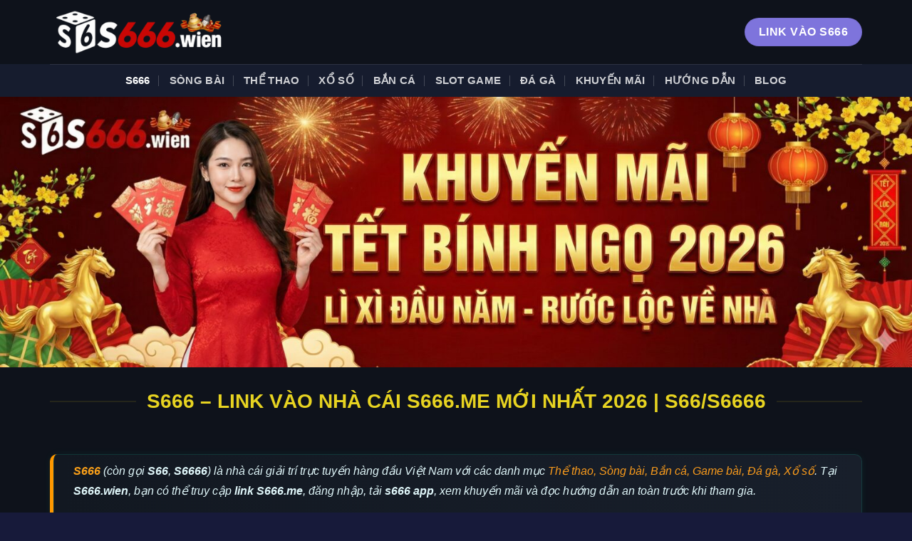

--- FILE ---
content_type: text/html; charset=UTF-8
request_url: https://www.agranetworksolution.in.net/
body_size: 22169
content:
<!DOCTYPE html><html lang="vi" prefix="og: https://ogp.me/ns#" class="loading-site no-js"><head><script data-no-optimize="1">var litespeed_docref=sessionStorage.getItem("litespeed_docref");litespeed_docref&&(Object.defineProperty(document,"referrer",{get:function(){return litespeed_docref}}),sessionStorage.removeItem("litespeed_docref"));</script> <meta charset="UTF-8" /><link rel="preconnect" href="https://fonts.gstatic.com/" crossorigin /><link rel="profile" href="https://gmpg.org/xfn/11" /><link rel="pingback" href="https://www.agranetworksolution.in.net/xmlrpc.php" /><meta name="author" content="Anna Thanh Nhi"><meta name="viewport" content="width=device-width, initial-scale=1" /><title>S666 Wien – Link Vào S666 Casino Mới Nhất | Đăng Nhập/Đăng Ký +666K</title><meta name="description" content="Cổng thông tin S666: Cập nhật Link vào S666 mới nhất 2026 không bị chặn. Hướng dẫn Đăng ký, Đăng nhập, Tải App &amp; Nạp Rút tiền nhanh chóng. Nhận khuyến mãi ngay!"/><meta name="robots" content="follow, index, max-snippet:-1, max-video-preview:-1, max-image-preview:large"/><link rel="canonical" href="https://www.agranetworksolution.in.net/" /><meta property="og:locale" content="vi_VN" /><meta property="og:type" content="website" /><meta property="og:title" content="S666 Wien – Link Vào S666 Casino Mới Nhất | Đăng Nhập/Đăng Ký +666K" /><meta property="og:description" content="Cổng thông tin S666: Cập nhật Link vào S666 mới nhất 2026 không bị chặn. Hướng dẫn Đăng ký, Đăng nhập, Tải App &amp; Nạp Rút tiền nhanh chóng. Nhận khuyến mãi ngay!" /><meta property="og:url" content="https://www.agranetworksolution.in.net/" /><meta property="og:site_name" content="S666" /><meta property="og:updated_time" content="2025-12-30T16:18:19+07:00" /><meta property="og:image" content="https://www.agranetworksolution.in.net/wp-content/uploads/2025/11/icon-s666.png" /><meta property="og:image:secure_url" content="https://www.agranetworksolution.in.net/wp-content/uploads/2025/11/icon-s666.png" /><meta property="og:image:width" content="368" /><meta property="og:image:height" content="357" /><meta property="og:image:alt" content="s666" /><meta property="og:image:type" content="image/png" /><meta property="article:published_time" content="2024-09-12T08:14:41+07:00" /><meta property="article:modified_time" content="2025-12-30T16:18:19+07:00" /><meta name="twitter:card" content="summary_large_image" /><meta name="twitter:title" content="S666 Wien – Link Vào S666 Casino Mới Nhất | Đăng Nhập/Đăng Ký +666K" /><meta name="twitter:description" content="Cổng thông tin S666: Cập nhật Link vào S666 mới nhất 2026 không bị chặn. Hướng dẫn Đăng ký, Đăng nhập, Tải App &amp; Nạp Rút tiền nhanh chóng. Nhận khuyến mãi ngay!" /><meta name="twitter:image" content="https://www.agranetworksolution.in.net/wp-content/uploads/2025/11/icon-s666.png" /><meta name="twitter:label1" content="Được viết bởi" /><meta name="twitter:data1" content="Anna Thanh Nhi" /><meta name="twitter:label2" content="Thời gian để đọc" /><meta name="twitter:data2" content="13 phút" /> <script type="application/ld+json" class="rank-math-schema-pro">{"@context":"https://schema.org","@graph":[{"@type":"Place","@id":"https://www.agranetworksolution.in.net/#place","address":{"@type":"PostalAddress","streetAddress":"156-166 \u0110\u01b0\u1eddng Nguy\u1ec5n Tr\u00e3i","addressLocality":"D\u0129 An","addressRegion":"B\u00ecnh D\u01b0\u01a1ng","addressCountry":"VN"}},{"@type":"Organization","@id":"https://www.agranetworksolution.in.net/#organization","name":"S666.me","url":"https://www.agranetworksolution.in.net/","email":"s666wien@gmail.com","address":{"@type":"PostalAddress","streetAddress":"156-166 \u0110\u01b0\u1eddng Nguy\u1ec5n Tr\u00e3i","addressLocality":"D\u0129 An","addressRegion":"B\u00ecnh D\u01b0\u01a1ng","addressCountry":"VN"},"logo":{"@type":"ImageObject","@id":"https://www.agranetworksolution.in.net/#logo","url":"https://www.agranetworksolution.in.net/wp-content/uploads/2025/08/s666-logo.png","contentUrl":"https://www.agranetworksolution.in.net/wp-content/uploads/2025/08/s666-logo.png","caption":"S666","inLanguage":"vi","width":"1770","height":"500"},"description":"S666.wien \u2013 c\u1ed5ng th\u00f4ng tin S666 (S66/S6666): link S666.me, \u0111\u0103ng nh\u1eadp, t\u1ea3i app, n\u1ea1p/r\u00fat, danh m\u1ee5c s666 game, khuy\u1ebfn m\u00e3i. C\u1eadp nh\u1eadt h\u00e0ng th\u00e1ng.","legalName":"admin","location":{"@id":"https://www.agranetworksolution.in.net/#place"}},{"@type":"WebSite","@id":"https://www.agranetworksolution.in.net/#website","url":"https://www.agranetworksolution.in.net","name":"S666","alternateName":"S66","publisher":{"@id":"https://www.agranetworksolution.in.net/#organization"},"inLanguage":"vi","potentialAction":{"@type":"SearchAction","target":"https://www.agranetworksolution.in.net/?s={search_term_string}","query-input":"required name=search_term_string"}},{"@type":"ImageObject","@id":"https://www.agranetworksolution.in.net/wp-content/uploads/2025/11/icon-s666.png","url":"https://www.agranetworksolution.in.net/wp-content/uploads/2025/11/icon-s666.png","width":"368","height":"357","caption":"s666","inLanguage":"vi"},{"@type":"WebPage","@id":"https://www.agranetworksolution.in.net/#webpage","url":"https://www.agranetworksolution.in.net/","name":"S666 Wien \u2013 Link V\u00e0o S666 Casino M\u1edbi Nh\u1ea5t | \u0110\u0103ng Nh\u1eadp/\u0110\u0103ng K\u00fd +666K","datePublished":"2024-09-12T08:14:41+07:00","dateModified":"2025-12-30T16:18:19+07:00","about":{"@id":"https://www.agranetworksolution.in.net/#organization"},"isPartOf":{"@id":"https://www.agranetworksolution.in.net/#website"},"primaryImageOfPage":{"@id":"https://www.agranetworksolution.in.net/wp-content/uploads/2025/11/icon-s666.png"},"inLanguage":"vi"},{"@type":"Person","@id":"https://www.agranetworksolution.in.net/author/admin/","name":"Anna Thanh Nhi","url":"https://www.agranetworksolution.in.net/author/admin/","image":{"@type":"ImageObject","@id":"https://www.agranetworksolution.in.net/wp-content/uploads/2026/01/anna-thanh-nhi.jpg","url":"https://www.agranetworksolution.in.net/wp-content/uploads/2026/01/anna-thanh-nhi.jpg","caption":"Anna Thanh Nhi","inLanguage":"vi"},"sameAs":["https://www.agranetworksolution.in.net/"],"worksFor":{"@id":"https://www.agranetworksolution.in.net/#organization"}},{"headline":"S666 Wien \u2013 Link V\u00e0o S666 Casino M\u1edbi Nh\u1ea5t | \u0110\u0103ng Nh\u1eadp/\u0110\u0103ng K\u00fd +666K","description":"C\u1ed5ng th\u00f4ng tin S666: C\u1eadp nh\u1eadt Link v\u00e0o S666 m\u1edbi nh\u1ea5t 2026 kh\u00f4ng b\u1ecb ch\u1eb7n. H\u01b0\u1edbng d\u1eabn \u0110\u0103ng k\u00fd, \u0110\u0103ng nh\u1eadp, T\u1ea3i App &amp; N\u1ea1p R\u00fat ti\u1ec1n nhanh ch\u00f3ng. Nh\u1eadn khuy\u1ebfn m\u00e3i ngay!","datePublished":"2024-09-12T08:14:41+07:00","dateModified":"2025-12-30T16:18:19+07:00","image":{"@id":"https://www.agranetworksolution.in.net/wp-content/uploads/2025/11/icon-s666.png"},"author":{"@id":"https://www.agranetworksolution.in.net/author/admin/","name":"Anna Thanh Nhi"},"@type":"Article","name":"S666 Wien \u2013 Link V\u00e0o S666 Casino M\u1edbi Nh\u1ea5t | \u0110\u0103ng Nh\u1eadp/\u0110\u0103ng K\u00fd +666K","@id":"https://www.agranetworksolution.in.net/#schema-97050","isPartOf":{"@id":"https://www.agranetworksolution.in.net/#webpage"},"publisher":{"@id":"https://www.agranetworksolution.in.net/#organization"},"inLanguage":"vi","mainEntityOfPage":{"@id":"https://www.agranetworksolution.in.net/#webpage"}}]}</script> <link rel='dns-prefetch' href='//fonts.googleapis.com' /><link href='https://fonts.gstatic.com' crossorigin rel='preconnect' /><link rel='prefetch' href='https://www.agranetworksolution.in.net/wp-content/themes/flatsome/assets/js/flatsome.js?ver=e1ad26bd5672989785e1' /><link rel='prefetch' href='https://www.agranetworksolution.in.net/wp-content/themes/flatsome/assets/js/chunk.slider.js?ver=3.19.9' /><link rel='prefetch' href='https://www.agranetworksolution.in.net/wp-content/themes/flatsome/assets/js/chunk.popups.js?ver=3.19.9' /><link rel='prefetch' href='https://www.agranetworksolution.in.net/wp-content/themes/flatsome/assets/js/chunk.tooltips.js?ver=3.19.9' /><link rel="alternate" type="application/rss+xml" title="Dòng thông tin S666 &raquo;" href="https://www.agranetworksolution.in.net/feed/" /><link rel="alternate" title="oNhúng (JSON)" type="application/json+oembed" href="https://www.agranetworksolution.in.net/wp-json/oembed/1.0/embed?url=https%3A%2F%2Fwww.agranetworksolution.in.net%2F" /><link rel="alternate" title="oNhúng (XML)" type="text/xml+oembed" href="https://www.agranetworksolution.in.net/wp-json/oembed/1.0/embed?url=https%3A%2F%2Fwww.agranetworksolution.in.net%2F&#038;format=xml" /> <script type="litespeed/javascript">WebFontConfig={google:{families:["Montserrat:regular,700,regular","-apple-system, BlinkMacSystemFont, Segoe UI, Roboto, Oxygen-Sans, Ubuntu, Cantarell, Helvetica Neue, sans-serif:regular,700","Dancing Script:regular,regular"]}};if(typeof WebFont==="object"&&typeof WebFont.load==="function"){WebFont.load(WebFontConfig)}</script><script data-optimized="1" type="litespeed/javascript" data-src="https://www.agranetworksolution.in.net/wp-content/plugins/litespeed-cache/assets/js/webfontloader.min.js"></script><link data-optimized="2" rel="stylesheet" href="https://www.agranetworksolution.in.net/wp-content/litespeed/css/49235891b3cafde65f9b26a74a73a9ba.css?ver=f3fe0" /> <script type="text/javascript" src="https://www.agranetworksolution.in.net/wp-includes/js/jquery/jquery.min.js" id="jquery-core-js"></script> <link rel="https://api.w.org/" href="https://www.agranetworksolution.in.net/wp-json/" /><link rel="alternate" title="JSON" type="application/json" href="https://www.agranetworksolution.in.net/wp-json/wp/v2/pages/11" /><link rel="EditURI" type="application/rsd+xml" title="RSD" href="https://www.agranetworksolution.in.net/xmlrpc.php?rsd" /><meta name="generator" content="WordPress 6.9" /><link rel='shortlink' href='https://www.agranetworksolution.in.net/' /><link rel="alternate" media="only screen and (max-width: 640px)" href="https://s666vl.com/"><meta name="google-site-verification" content="Gq2JZ3ICt3lZTCp2uVt5ImYPhjjPP8xW8LOkCKGrjdI" /><meta name="google-site-verification" content="Qflbn1kcBpcKndDbI9cAabyKt7SBn1aJm6dtTbJEgXY" /><meta name="google-site-verification" content="KXs0rZLrvovNK1hAAH6ekvzBLt12g5beDchZdIi4na0" /><meta name="google-site-verification" content="i74ToG7pG6fAMfJAFriEYzxD5PO7RUDdDTieUU_CYgo" /><meta name="google-site-verification" content="PAAZXI0i4-yzzYTRNOHJbOWVjgFajqGkZdLiRug0lPQ" /><meta name="google-site-verification" content="v7_Q1RGFkNG1SNexeNZog_3e9y-LTWHCbYKiyddQ5WI" /><meta name="google-site-verification" content="w5yc3E_JLplUCl7HvfHDhUxJk_98stVR0RQ4KyRDFvw" /> <script type="application/ld+json">{
  "@context": "https://schema.org",
  "@graph": [
    {
      "@type": "WebSite",
      "@id": "https://www.agranetworksolution.in.net/#website",
      "url": "https://www.agranetworksolution.in.net/",
      "name": "S666",
      "alternateName": ["S66", "S6666"],
      "inLanguage": "vi",
      "publisher": { "@id": "https://www.agranetworksolution.in.net/#organization" },
      "potentialAction": {
        "@type": "SearchAction",
        "target": "https://www.agranetworksolution.in.net/?s={search_term_string}",
        "query-input": "required name=search_term_string"
      }
    },
    {
      "@type": "Organization",
      "@id": "https://www.agranetworksolution.in.net/#organization",
      "name": "S666",
      "legalName": "S666",
      "alternateName": ["S66", "S6666", "S666.me", "S666 nhà cái"],
      "url": "https://www.agranetworksolution.in.net/",
      "email": "s666wien@gmail.com",
      "telephone": "+84 337 859 647",
      "address": {
        "@type": "PostalAddress",
        "streetAddress": "156-166 Đường Nguyễn Trãi",
        "addressLocality": "Dĩ An",
        "addressRegion": "Bình Dương",
        "addressCountry": "VN"
      },
      "contactPoint": [
        {
          "@type": "ContactPoint",
          "contactType": "customer support",
          "telephone": "+84 337 859 647",
          "email": "s666wien@gmail.com",
          "areaServed": "VN",
          "availableLanguage": ["vi"]
        }
      ],
      "keywords": "s666, s666_wien, nhà_cái_s666",
      "sameAs": [
        "https://www.agranetworksolution.in.net/",
        "https://twitter.com/s666wien",
        "https://vimeo.com/s666wien",
        "https://www.pinterest.com/s666wien/",
        "https://www.tumblr.com/s666wien",
        "https://www.twitch.tv/s666wien/about",
        "https://www.reddit.com/user/s666wien/",
        "https://www.youtube.com/@s666wien/about",
        "https://500px.com/p/s666wien",
        "https://glose.com/u/s666wien",
        "https://diigo.com/0ww1he",
        "https://www.deviantart.com/s666wien",
        "https://ko-fi.com/s666wien",
        "https://www.instapaper.com/p/14620515",
        "https://band.us/band/95576182/intro",
        "https://www.gta5-mods.com/users/s666wien"
      ]
    }
  ]
}</script> <meta name="generator" content="performance-lab 4.0.0; plugins: "><link rel="icon" href="https://www.agranetworksolution.in.net/wp-content/uploads/2024/11/s666-150x150.png" sizes="32x32" /><link rel="icon" href="https://www.agranetworksolution.in.net/wp-content/uploads/2024/11/s666-300x300.png" sizes="192x192" /><link rel="apple-touch-icon" href="https://www.agranetworksolution.in.net/wp-content/uploads/2024/11/s666-300x300.png" /><meta name="msapplication-TileImage" content="https://www.agranetworksolution.in.net/wp-content/uploads/2024/11/s666-300x300.png" /></head><body class="home wp-singular page-template page-template-page-blank page-template-page-blank-php page page-id-11 wp-theme-flatsome wp-child-theme-flatsome-child full-width header-shadow box-shadow lightbox nav-dropdown-has-arrow nav-dropdown-has-shadow nav-dropdown-has-border"><a class="skip-link screen-reader-text" href="#main">Bỏ qua nội dung</a><div id="wrapper"><header id="header" class="header has-sticky sticky-jump"><div class="header-wrapper"><div id="masthead" class="header-main "><div class="header-inner flex-row container logo-left medium-logo-center" role="navigation"><div id="logo" class="flex-col logo"><a href="https://www.agranetworksolution.in.net/" title="S666 - Link Trang Chủ S666 Chính Thức 2026" rel="home">
<img data-lazyloaded="1" src="[data-uri]" width="600" height="150" data-src="https://www.agranetworksolution.in.net/wp-content/uploads/2025/12/nha-cai-s666-logo.png" class="header_logo header-logo" alt="S666"/><img data-lazyloaded="1" src="[data-uri]" width="600" height="150" data-src="https://www.agranetworksolution.in.net/wp-content/uploads/2025/12/nha-cai-s666-logo.png" class="header-logo-dark" alt="S666"/></a></div><div class="flex-col show-for-medium flex-left"><ul class="mobile-nav nav nav-left "></ul></div><div class="flex-col hide-for-medium flex-left
flex-grow"><ul class="header-nav header-nav-main nav nav-left  nav-divided nav-uppercase" ></ul></div><div class="flex-col hide-for-medium flex-right"><ul class="header-nav header-nav-main nav nav-right  nav-divided nav-uppercase"><li class="html header-button-1"><div class="header-button">
<a href="https://tinyurl.com/reg-s666so/" class="button primary" rel="nofollow"  style="border-radius:99px;">
<span>Link Vào S666</span>
</a></div></li></ul></div><div class="flex-col show-for-medium flex-right"><ul class="mobile-nav nav nav-right "><li class="nav-icon has-icon">
<a href="#" data-open="#main-menu" data-pos="left" data-bg="main-menu-overlay" data-color="" class="is-small" aria-label="Menu" aria-controls="main-menu" aria-expanded="false"><i class="icon-menu" ></i>
</a></li></ul></div></div><div class="container"><div class="top-divider full-width"></div></div></div><div id="wide-nav" class="header-bottom wide-nav nav-dark flex-has-center"><div class="flex-row container"><div class="flex-col hide-for-medium flex-center"><ul class="nav header-nav header-bottom-nav nav-center  nav-divided nav-uppercase"><li id="menu-item-14752" class="menu-item menu-item-type-post_type menu-item-object-page menu-item-home current-menu-item page_item page-item-11 current_page_item menu-item-14752 active menu-item-design-default"><a href="https://www.agranetworksolution.in.net/" aria-current="page" class="nav-top-link">S666</a></li><li id="menu-item-16182" class="menu-item menu-item-type-taxonomy menu-item-object-category menu-item-16182 menu-item-design-default"><a href="https://www.agranetworksolution.in.net/song-bai/" class="nav-top-link">Sòng Bài</a></li><li id="menu-item-16183" class="menu-item menu-item-type-taxonomy menu-item-object-category menu-item-16183 menu-item-design-default"><a href="https://www.agranetworksolution.in.net/the-thao/" class="nav-top-link">Thể Thao</a></li><li id="menu-item-16184" class="menu-item menu-item-type-taxonomy menu-item-object-category menu-item-16184 menu-item-design-default"><a href="https://www.agranetworksolution.in.net/xo-so/" class="nav-top-link">Xổ Số</a></li><li id="menu-item-16177" class="menu-item menu-item-type-taxonomy menu-item-object-category menu-item-16177 menu-item-design-default"><a href="https://www.agranetworksolution.in.net/ban-ca/" class="nav-top-link">Bắn Cá</a></li><li id="menu-item-17439" class="menu-item menu-item-type-taxonomy menu-item-object-category menu-item-17439 menu-item-design-default"><a href="https://www.agranetworksolution.in.net/slot-game-s666/" class="nav-top-link">Slot Game</a></li><li id="menu-item-16179" class="menu-item menu-item-type-taxonomy menu-item-object-category menu-item-16179 menu-item-design-default"><a href="https://www.agranetworksolution.in.net/da-ga/" class="nav-top-link">Đá Gà</a></li><li id="menu-item-16181" class="menu-item menu-item-type-taxonomy menu-item-object-category menu-item-16181 menu-item-design-default"><a href="https://www.agranetworksolution.in.net/khuyen-mai/" class="nav-top-link">Khuyến Mãi</a></li><li id="menu-item-16180" class="menu-item menu-item-type-taxonomy menu-item-object-category menu-item-16180 menu-item-design-default"><a href="https://www.agranetworksolution.in.net/huong-dan/" class="nav-top-link">Hướng dẫn</a></li><li id="menu-item-16178" class="menu-item menu-item-type-taxonomy menu-item-object-category menu-item-16178 menu-item-design-default"><a href="https://www.agranetworksolution.in.net/blog/" class="nav-top-link">Blog</a></li></ul></div><div class="flex-col show-for-medium flex-grow"><ul class="nav header-bottom-nav nav-center mobile-nav  nav-divided nav-uppercase"><li class="html header-button-1"><div class="header-button">
<a href="https://tinyurl.com/reg-s666so/" class="button primary" rel="nofollow"  style="border-radius:99px;">
<span>Link Vào S666</span>
</a></div></li></ul></div></div></div><div class="header-bg-container fill"><div class="header-bg-image fill"></div><div class="header-bg-color fill"></div></div></div></header><main id="main" class=""><div id="page-breadcrumbs" class="container"><nav aria-label="breadcrumbs" class="rank-math-breadcrumb"><p><span class="last">Trang Chủ</span></p></nav></div><div id="content" role="main" class="content-area"><section class="section show-for-small" id="section_1957535652"><div class="section-bg fill" ></div><div class="section-content relative"><div class="row row-full-width align-center"  id="row-1358681698"><div id="col-38919132" class="col small-12 large-12"  ><div class="col-inner text-center"  ><div class="img has-hover x md-x lg-x y md-y lg-y" id="image_1656233966"><div class="img-inner dark" >
<img data-lazyloaded="1" src="[data-uri]" fetchpriority="high" decoding="async" width="368" height="357" data-src="https://www.agranetworksolution.in.net/wp-content/uploads/2025/11/icon-s666.png" class="attachment-original size-original" alt="s666" data-srcset="https://www.agranetworksolution.in.net/wp-content/uploads/2025/11/icon-s666.png 368w, https://www.agranetworksolution.in.net/wp-content/uploads/2025/11/icon-s666-300x291.png 300w" data-sizes="(max-width: 368px) 100vw, 368px" /></div><style>#image_1656233966 {
  width: 100%;
}</style></div><div id="get-code-box" style="text-align: center;"><p><button id="get-code-btn" class="giftcode-icon">ĐĂNG KÝ NHẬN CODE</button></p><p id="countdown-text" style="display: none;">⏳ Vui lòng đợi <span id="countdown">35</span> giây để nhận code, mời bạn kéo xuống dưới để xem thêm các ưu đãi khác!</p></div><a href="https://tinyurl.com/s666-reg" target="_blank" class="button secondary is-larger box-shadow-1 box-shadow-3-hover expand" rel="nofollow noopener" style="border-radius:10px;">
<span>Đăng nhập</span>
</a></div></div></div></div><style>#section_1957535652 {
  padding-top: 30px;
  padding-bottom: 30px;
}</style></section><div class="img has-hover x md-x lg-x y md-y lg-y" id="image_1153927526"><div class="img-inner dark" >
<img data-lazyloaded="1" src="[data-uri]" decoding="async" width="2560" height="759" data-src="https://www.agranetworksolution.in.net/wp-content/uploads/2025/12/s666-wien-khuyen-mai-tet-nguyen-dan-2026-scaled.jpg" class="attachment-original size-original" alt="S666 khuyến mãi tết 2026" data-srcset="https://www.agranetworksolution.in.net/wp-content/uploads/2025/12/s666-wien-khuyen-mai-tet-nguyen-dan-2026-scaled.jpg 2560w, https://www.agranetworksolution.in.net/wp-content/uploads/2025/12/s666-wien-khuyen-mai-tet-nguyen-dan-2026-300x89.jpg 300w, https://www.agranetworksolution.in.net/wp-content/uploads/2025/12/s666-wien-khuyen-mai-tet-nguyen-dan-2026-1024x304.jpg 1024w, https://www.agranetworksolution.in.net/wp-content/uploads/2025/12/s666-wien-khuyen-mai-tet-nguyen-dan-2026-768x228.jpg 768w, https://www.agranetworksolution.in.net/wp-content/uploads/2025/12/s666-wien-khuyen-mai-tet-nguyen-dan-2026-1536x456.jpg 1536w, https://www.agranetworksolution.in.net/wp-content/uploads/2025/12/s666-wien-khuyen-mai-tet-nguyen-dan-2026-2048x607.jpg 2048w" data-sizes="(max-width: 2560px) 100vw, 2560px" /></div><style>#image_1153927526 {
  width: 100%;
}</style></div><section class="section" id="section_636542525"><div class="section-bg fill" ></div><div class="section-content relative"><div class="row"  id="row-1962848310"><div id="col-135201018" class="col small-12 large-12"  ><div class="col-inner"  ><div class="container section-title-container" ><h1 class="section-title section-title-center"><b></b><span class="section-title-main" style="font-size:85%;">S666 – Link Vào Nhà Cái S666.me mới nhất 2026 | S66/S6666</span><b></b></h1></div><blockquote><p><a href="https://www.agranetworksolution.in.net/"><strong>S666</strong></a> (còn gọi <strong>S66</strong>, <strong>S6666</strong>) là nhà cái giải trí trực tuyến hàng đầu Việt Nam với các danh mục <span style="color: #f99b1c;"><em>Thể thao, Sòng bài, Bắn cá, Game bài, Đá gà, Xổ số</em></span>. Tại <strong>S666.wien</strong>, bạn có thể truy cập <strong>link S666.me</strong>, đăng nhập, tải <strong>s666 app</strong>, xem khuyến mãi và đọc hướng dẫn an toàn trước khi tham gia.</p></blockquote><ul><li>Link Trang Chủ Đăng Ký/ Đăng Nhập S666 Chính Thức 2026: <a href="https://www.agranetworksolution.in.net/">https://www.agranetworksolution.in.net/</a></li></ul><h2>Tổng quan về S666</h2><p><strong>S666</strong> là nhà cái tiên phong kết hợp công nghệ hiện đại với tính minh bạch, vận hành ổn định từ năm 2012 và xây dựng uy tín vững chắc trong cộng đồng game thủ châu Á. Hệ thống bảo mật RSA 1024-bit, tường lửa đa lớp cùng hỗ trợ giao dịch USDT giúp tối ưu tốc độ, quyền riêng tư và tính an toàn . <strong>Nhà cái S666</strong> vận hành với kho 3.000+ trò chơi, thanh toán 0–30 phút (USDT gần như tức thì), hỗ trợ USDT &amp; VNĐ, CSKH 24/7.</p><div style="overflow-x: auto;"><table style="width: 100%; border-collapse: collapse; font-size: 15px;"><thead><tr style="background: #0f172a; color: #fff;"><th style="text-align: left; padding: 10px 12px;">Hạng mục</th><th style="text-align: left; padding: 10px 12px;">Thông tin</th></tr></thead><tbody><tr><td style="padding: 10px 12px; border-bottom: 1px solid #e5e7eb;">Thành lập</td><td style="padding: 10px 12px; border-bottom: 1px solid #e5e7eb;">2012</td></tr><tr><td style="padding: 10px 12px; border-bottom: 1px solid #e5e7eb;">Giấy phép &amp; quản lý</td><td style="padding: 10px 12px; border-bottom: 1px solid #e5e7eb;">MGA, <a href="https://vi.wikipedia.org/wiki/T%E1%BA%ADp_%C4%91o%C3%A0n_Gi%E1%BA%A3i_tr%C3%AD_v%C3%A0_Tr%C3%B2_ch%C6%A1i_Philippines" target="_blank" rel="noopener"><strong>PAGCOR</strong></a></td></tr><tr><td style="padding: 10px 12px; border-bottom: 1px solid #e5e7eb;">Bảo mật</td><td style="padding: 10px 12px; border-bottom: 1px solid #e5e7eb;">RSA 1024-bit, tường lửa đa lớp</td></tr><tr><td style="padding: 10px 12px; border-bottom: 1px solid #e5e7eb;">Tiền tệ</td><td style="padding: 10px 12px; border-bottom: 1px solid #e5e7eb;">USDT (TRC20/ERC20), VNĐ</td></tr><tr><td style="padding: 10px 12px; border-bottom: 1px solid #e5e7eb;">Nạp/Rút</td><td style="padding: 10px 12px; border-bottom: 1px solid #e5e7eb;">USDT, thẻ ngân hàng, QR, thẻ cào, ví điện tử</td></tr><tr><td style="padding: 10px 12px; border-bottom: 1px solid #e5e7eb;">Thanh toán</td><td style="padding: 10px 12px; border-bottom: 1px solid #e5e7eb;">0–30 phút (USDT gần như tức thì)</td></tr><tr><td style="padding: 10px 12px; border-bottom: 1px solid #e5e7eb;">Sản phẩm</td><td style="padding: 10px 12px; border-bottom: 1px solid #e5e7eb;">Thể thao, Casino live, Bắn cá, Đá gà, Slot/Nổ hũ, Luckywin…</td></tr><tr><td style="padding: 10px 12px;">Nền tảng &amp; CSKH</td><td style="padding: 10px 12px;">Web/PC/App iOS–Android • Hỗ trợ 24/7 (live chat, Telegram, Zalo)</td></tr></tbody></table><h2><strong>Những Lý Do Giúp S666 Trở Thành Lựa Chọn Số 1 Của Cược Thủ</strong></h2><p class="first:mt-1.5!">Giữa hàng ngàn lựa chọn trên thị trường, S666 vẫn luôn là điểm đến được ưu tiên hàng đầu nhờ vào những ưu điểm vượt trội không thể bỏ qua.</p><h3><strong>1. Giao Diện Sang Trọng &#8211; Trải Nghiệm Đẳng Cấp</strong></h3><p class="first:mt-1.5!">Điểm nhấn đầu tiên khi truy cập S666 chính là giao diện được thiết kế tinh tế và đẳng cấp. Sử dụng tông màu vàng kim và đen huyền bí làm chủ đạo, S666 tạo ra một không gian giải trí sang trọng, mạnh mẽ và đầy cuốn hút. Bố cục trang web được sắp xếp một cách khoa học, logic, giúp người chơi dù là tân thủ cũng có thể dễ dàng tìm kiếm trò chơi yêu thích và thực hiện thao tác một cách nhanh chóng. Giao diện S666 tương thích hoàn hảo trên mọi thiết bị từ PC, laptop cho đến điện thoại di động.</p><h3><strong>2. Giao Dịch Nạp &#8211; Rút Tiền Siêu Tốc và An Toàn</strong></h3><p class="first:mt-1.5!">S666 hiểu rằng tốc độ và sự tiện lợi trong giao dịch là yếu tố then chốt. Vì vậy, chúng tôi cung cấp đa dạng các phương thức thanh toán hiện đại và phổ biến nhất hiện nay:</p><ul class="list-disc"><li class="ml-4"><strong>Chuyển khoản ngân hàng 24/7</strong></li><li class="ml-4"><strong>Nạp tiền qua mã QR (QR Code)</strong></li><li class="ml-4"><strong>Ví điện tử: Momo, ZaloPay, Viettel Pay</strong></li><li class="ml-4"><strong>Thẻ cào điện thoại</strong></li><li class="ml-4"><strong>Tiền mã hóa (USDT)</strong></li></ul><p class="first:mt-1.5!">Hệ thống xử lý tự động của S666 đảm bảo các lệnh nạp và rút tiền được thực hiện chỉ trong vài phút, giúp người chơi không bị gián đoạn cuộc vui.</p><h3><strong>3. Hệ Thống Bảo Mật Tối Tân Chuẩn Quốc Tế</strong></h3><p class="first:mt-1.5!">An toàn của khách hàng là ưu tiên hàng đầu tại S666. Chúng tôi áp dụng công nghệ mã hóa <strong>SSL 256-bit</strong> (lớp cổng bảo mật) và tường lửa đa lớp để xây dựng một hệ thống phòng thủ vững chắc. Mọi dữ liệu của bạn đều được mã hóa và lưu trữ an toàn tại máy chủ ở nước ngoài, ngăn chặn mọi nguy cơ xâm nhập từ hacker.</p><h3><strong>4. Khuyến Mãi Bùng Nổ &#8211; Ưu Đãi Quanh Năm</strong></h3><p class="first:mt-1.5!">S666 liên tục tung ra các chương trình khuyến mãi và ưu đãi cực kỳ giá trị để tri ân người chơi:</p><ul class="list-disc"><li class="ml-4"><strong>Thưởng chào mừng thành viên mới.</strong></li><li class="ml-4"><strong>Thưởng nạp lại mỗi ngày, mỗi tuần.</strong></li><li class="ml-4"><strong>Hoàn trả không giới hạn cho các sảnh Thể thao, Casino, Bắn cá, Nổ hũ&#8230;</strong></li><li class="ml-4"><strong>Quà tặng sinh nhật và các sự kiện đặc biệt dành cho thành viên VIP.</strong></li></ul><p class="first:mt-1.5!">Dù bạn là người chơi mới hay khách hàng thân thiết, S666 luôn có những phần quà hấp dẫn đang chờ đón.</p><p>Bạn có thể xem thêm các khuyến mãi được cập nhật liên tục <strong><a href="https://www.agranetworksolution.in.net/khuyen-mai/">tại đây</a></strong>!</p><h3><strong>5. Dịch Vụ Chăm Sóc Khách Hàng Chuyên Nghiệp 24/7</strong></h3><p class="first:mt-1.5!">Đội ngũ hỗ trợ viên của S666 được đào tạo bài bản, chuyên nghiệp và luôn sẵn sàng phục vụ 24/7, kể cả ngày lễ, Tết. Bất cứ khi nào bạn gặp khó khăn hay có thắc mắc, hãy liên hệ ngay với chúng tôi qua các kênh như Live Chat, Telegram, Hotline&#8230; để được giải đáp một cách tận tình và nhanh chóng nhất.</p><figure id="attachment_16961" aria-describedby="caption-attachment-16961" style="width: 800px" class="wp-caption aligncenter"><img data-lazyloaded="1" src="[data-uri]" decoding="async" class="size-full wp-image-16961" data-src="https://www.agranetworksolution.in.net/wp-content/uploads/2025/11/nhung-ly-do-giup-s666-tro-thanh-lua-chon-so-1-cua-cuoc-thu.webp" alt="Những Lý Do Giúp S666 Trở Thành Lựa Chọn Số 1 Của Cược Thủ" width="800" height="400" data-srcset="https://www.agranetworksolution.in.net/wp-content/uploads/2025/11/nhung-ly-do-giup-s666-tro-thanh-lua-chon-so-1-cua-cuoc-thu.webp 800w, https://www.agranetworksolution.in.net/wp-content/uploads/2025/11/nhung-ly-do-giup-s666-tro-thanh-lua-chon-so-1-cua-cuoc-thu-300x150.webp 300w, https://www.agranetworksolution.in.net/wp-content/uploads/2025/11/nhung-ly-do-giup-s666-tro-thanh-lua-chon-so-1-cua-cuoc-thu-768x384.webp 768w" data-sizes="(max-width: 800px) 100vw, 800px" /><figcaption id="caption-attachment-16961" class="wp-caption-text">Những Lý Do Giúp S666 Trở Thành Lựa Chọn Số 1 Của Cược Thủ</figcaption></figure><h2><strong>Khám Phá Kho Game Giải Trí Đỉnh Cao Tại S666</strong></h2><p class="first:mt-1.5!">S666 tự hào mang đến một thế giới giải trí đa dạng, nơi mọi đam mê của bạn đều được thỏa mãn.</p><ul class="list-disc"><li class="ml-4"><strong><a href="https://www.agranetworksolution.in.net/the-thao/">Cá cược Thể thao</a>:</strong> Cung cấp hàng ngàn trận đấu mỗi ngày từ các bộ môn Vua như bóng đá, bóng rổ, tennis, đua ngựa&#8230; với các sảnh cược uy tín và tỷ lệ kèo đa dạng, cập nhật liên tục.</li><li class="ml-4"><strong>Live Casino:</strong> Trải nghiệm cảm giác chân thực như đang ở sòng bài Las Vegas với các Dealer xinh đẹp, quyến rũ qua các trò chơi kinh điển: Baccarat, Roulette, Blackjack, Sicbo, Rồng Hổ&#8230;</li><li class="ml-4"><strong>Nổ Hũ (Slots Game):</strong> Hàng trăm tựa game nổ hũ với đồ họa 3D sống động, âm thanh vui nhộn và cơ hội trúng Jackpot lên đến hàng tỷ đồng chỉ sau một vòng quay.</li><li class="ml-4"><strong><a href="https://www.agranetworksolution.in.net/ban-ca/">Bắn Cá Đổi Thưởng</a>:</strong> Hòa mình vào thế giới đại dương bao la, săn những chú cá đầy màu sắc và nhận về những phần thưởng giá trị.</li><li class="ml-4"><strong><a href="https://www.agranetworksolution.in.net/da-ga/">Đá Gà Trực Tiếp</a>:</strong> Theo dõi những trận đá gà cựa sắt, cựa dao đỉnh cao từ các trường gà nổi tiếng như Thomo, Sabong&#8230; được phát sóng trực tiếp với chất lượng hình ảnh sắc nét.</li><li class="ml-4"><strong>Game Bài 3D:</strong> Thỏa mãn đam mê với các game bài truyền thống như Tiến Lên Miền Nam, Phỏm, Mậu Binh, Sâm Lốc&#8230; được thiết kế với giao diện đẹp mắt.</li><li class="ml-4"><strong><a href="https://www.agranetworksolution.in.net/xo-so/">Xổ Số &#8211; Lô Đề</a>:</strong> Cung cấp đầy đủ các loại hình từ xổ số 3 miền truyền thống đến xổ số siêu tốc, Keno&#8230; với tỷ lệ ăn cược 1 ăn 99, cao nhất thị trường.</li><li class="ml-4"><strong>Esports (Thể thao điện tử):</strong> Đặt cược cho các đội tuyển yêu thích trong các tựa game đối kháng hàng đầu như Liên Minh Huyền Thoại (LOL), CS:GO, Dota 2&#8230;</li></ul><figure id="attachment_16962" aria-describedby="caption-attachment-16962" style="width: 800px" class="wp-caption aligncenter"><img data-lazyloaded="1" src="[data-uri]" decoding="async" class="size-full wp-image-16962" data-src="https://www.agranetworksolution.in.net/wp-content/uploads/2025/11/kham-pha-kho-game-giai-tri-dinh-cao-tai-s666.webp" alt="Khám Phá Kho Game Giải Trí Đỉnh Cao Tại S666" width="800" height="400" data-srcset="https://www.agranetworksolution.in.net/wp-content/uploads/2025/11/kham-pha-kho-game-giai-tri-dinh-cao-tai-s666.webp 800w, https://www.agranetworksolution.in.net/wp-content/uploads/2025/11/kham-pha-kho-game-giai-tri-dinh-cao-tai-s666-300x150.webp 300w, https://www.agranetworksolution.in.net/wp-content/uploads/2025/11/kham-pha-kho-game-giai-tri-dinh-cao-tai-s666-768x384.webp 768w" data-sizes="(max-width: 800px) 100vw, 800px" /><figcaption id="caption-attachment-16962" class="wp-caption-text">Khám Phá Kho Game Giải Trí Đỉnh Cao Tại S666</figcaption></figure><h2><strong>Hướng Dẫn Tham Gia Cá Cược Tại S666 (Dành cho người mới)</strong></h2><h3><strong>1. Đăng Ký Tài Khoản</strong></h3><ul class="list-disc"><li class="ml-4"><strong>Bước 1:</strong> Truy cập trang chủ S666: https://www.agranetworksolution.in.net/ và nhấn vào nút <strong>&#8220;Đăng Ký&#8221;</strong> ở góc trên bên phải.</li><li class="ml-4"><strong>Bước 2:</strong> Điền đầy đủ và chính xác các thông tin theo yêu cầu: Tên đăng nhập, Mật khẩu, Số điện thoại&#8230;</li><li class="ml-4"><strong>Bước 3:</strong> Kiểm tra lại thông tin và nhấn <strong>&#8220;Đăng Ký Ngay&#8221;</strong> để hoàn tất.</li></ul><h3><strong>2. Nạp Tiền Vào Tài Khoản</strong></h3><ul class="list-disc"><li class="ml-4"><strong>Bước 1:</strong> Đăng nhập vào tài khoản S666 của bạn.</li><li class="ml-4"><strong>Bước 2:</strong> Chọn mục <strong>&#8220;Nạp Tiền&#8221;</strong>.</li><li class="ml-4"><strong>Bước 3:</strong> Lựa chọn phương thức nạp tiền phù hợp (QR Code, Ngân hàng, Momo&#8230;).</li><li class="ml-4"><strong>Bước 4:</strong> Nhập số tiền muốn nạp và làm theo hướng dẫn để chuyển khoản. Tiền sẽ được cập nhật vào tài khoản của bạn sau vài phút.</li></ul><h3><strong>3. Rút Tiền Thắng Cược</strong></h3><ul class="list-disc"><li class="ml-4"><strong>Bước 1:</strong> Tại giao diện chính, chọn mục <strong>&#8220;Rút Tiền&#8221;</strong>.</li><li class="ml-4"><strong>Bước 2:</strong> Nếu là lần đầu, bạn cần thêm thông tin tài khoản ngân hàng chính chủ của mình.</li><li class="ml-4"><strong>Bước 3:</strong> Nhập số tiền bạn muốn rút (đảm bảo tuân thủ quy định về số dư và vòng cược).</li><li class="ml-4"><strong>Bước 4:</strong> Nhấn <strong>&#8220;Rút Tiền&#8221;</strong> và chờ hệ thống xử lý trong ít phút.</li></ul><figure id="attachment_16960" aria-describedby="caption-attachment-16960" style="width: 800px" class="wp-caption aligncenter"><img data-lazyloaded="1" src="[data-uri]" decoding="async" class="size-full wp-image-16960" data-src="https://www.agranetworksolution.in.net/wp-content/uploads/2025/11/huong-dan-tham-gia-ca-cuoc-tai-s666-danh-cho-nguoi-moi.webp" alt="Hướng Dẫn Tham Gia Cá Cược Tại S666 (Dành cho người mới)" width="800" height="400" data-srcset="https://www.agranetworksolution.in.net/wp-content/uploads/2025/11/huong-dan-tham-gia-ca-cuoc-tai-s666-danh-cho-nguoi-moi.webp 800w, https://www.agranetworksolution.in.net/wp-content/uploads/2025/11/huong-dan-tham-gia-ca-cuoc-tai-s666-danh-cho-nguoi-moi-300x150.webp 300w, https://www.agranetworksolution.in.net/wp-content/uploads/2025/11/huong-dan-tham-gia-ca-cuoc-tai-s666-danh-cho-nguoi-moi-768x384.webp 768w" data-sizes="(max-width: 800px) 100vw, 800px" /><figcaption id="caption-attachment-16960" class="wp-caption-text">Hướng Dẫn Tham Gia Cá Cược Tại S666 (Dành cho người mới)</figcaption></figure></div><h3 class="accordion_title">FAQ - Câu hỏi thường gặp</h3><div class="accordion"><div id="accordion-2805703141" class="accordion-item">
<a id="accordion-2805703141-label" class="accordion-title plain" href="#accordion-item-s666,-s66,-s6666-có-khác-nhau-không?" aria-expanded="false" aria-controls="accordion-2805703141-content" >
<button class="toggle" aria-label="Chuyển đổi"><i class="icon-angle-down"></i></button>
<span>S666, S66, S6666 có khác nhau không?</span>
</a><div id="accordion-2805703141-content" class="accordion-inner" aria-labelledby="accordion-2805703141-label" ><p>Đây là các biệt danh/biến thể của cùng thương hiệu. Truy cập từ <strong>S666.wien</strong> để có đường dẫn đúng.</p></div></div><div id="accordion-2627018019" class="accordion-item">
<a id="accordion-2627018019-label" class="accordion-title plain" href="#accordion-item-tại-sao-link-vào-s666-đôi-khi-bị-chặn?" aria-expanded="false" aria-controls="accordion-2627018019-content" >
<button class="toggle" aria-label="Chuyển đổi"><i class="icon-angle-down"></i></button>
<span>Tại sao link vào S666 đôi khi bị chặn?</span>
</a><div id="accordion-2627018019-content" class="accordion-inner" aria-labelledby="accordion-2627018019-label" ><p>Do quy định của một số nhà mạng tại Việt Nam, link vào các trang cá cược có thể bị chặn. S666 luôn cập nhật các đường link phụ mới nhất để đảm bảo người chơi truy cập không bị gián đoạn.</p></div></div><div id="accordion-1758829122" class="accordion-item">
<a id="accordion-1758829122-label" class="accordion-title plain" href="#accordion-item-tại-sao-tìm-s666-đăng-nhập-mà-không-vào-được?" aria-expanded="false" aria-controls="accordion-1758829122-content" >
<button class="toggle" aria-label="Chuyển đổi"><i class="icon-angle-down"></i></button>
<span>Tại sao tìm S666 đăng nhập mà không vào được?</span>
</a><div id="accordion-1758829122-content" class="accordion-inner" aria-labelledby="accordion-1758829122-label" ><p>Có thể bạn vào link cũ hoặc kém ổn định. Xem mục Link S666.me để lấy đường dẫn đang hoạt động, hoặc liên hệ CSKH.</p></div></div><div id="accordion-966236893" class="accordion-item">
<a id="accordion-966236893-label" class="accordion-title plain" href="#accordion-item-s666-me-có-phải-link-chính-không?" aria-expanded="false" aria-controls="accordion-966236893-content" >
<button class="toggle" aria-label="Chuyển đổi"><i class="icon-angle-down"></i></button>
<span>S666 me có phải link chính không?</span>
</a><div id="accordion-966236893-content" class="accordion-inner" aria-labelledby="accordion-966236893-label" ><p>&#8220;S666.me&#8221; thường được dùng làm lối vào. Hãy đối chiếu link tại <strong>S666.wien</strong> để tránh giả mạo.</p></div></div><div id="accordion-3560636705" class="accordion-item">
<a id="accordion-3560636705-label" class="accordion-title plain" href="#accordion-item-có-s666-app-không?" aria-expanded="false" aria-controls="accordion-3560636705-content" >
<button class="toggle" aria-label="Chuyển đổi"><i class="icon-angle-down"></i></button>
<span>Có s666 app không?</span>
</a><div id="accordion-3560636705-content" class="accordion-inner" aria-labelledby="accordion-3560636705-label" ><p>Có. Xem mục Tải app để cài nhanh (Android/iOS/PWA).</p></div></div><div id="accordion-3090605700" class="accordion-item">
<a id="accordion-3090605700-label" class="accordion-title plain" href="#accordion-item-nạp/rút-tối-thiểu-bao-nhiêu?" aria-expanded="false" aria-controls="accordion-3090605700-content" >
<button class="toggle" aria-label="Chuyển đổi"><i class="icon-angle-down"></i></button>
<span>Nạp/rút tối thiểu bao nhiêu?</span>
</a><div id="accordion-3090605700-content" class="accordion-inner" aria-labelledby="accordion-3090605700-label" ><p>Tùy phương thức và hạng tài khoản. Kiểm tra trong mục Nạp/Rút hoặc hỏi CSKH.</p></div></div><div id="accordion-528878015" class="accordion-item">
<a id="accordion-528878015-label" class="accordion-title plain" href="#accordion-item-tôi-dưới-18-tuổi-có-chơi-được-không?" aria-expanded="false" aria-controls="accordion-528878015-content" >
<button class="toggle" aria-label="Chuyển đổi"><i class="icon-angle-down"></i></button>
<span>Tôi dưới 18 tuổi có chơi được không?</span>
</a><div id="accordion-528878015-content" class="accordion-inner" aria-labelledby="accordion-528878015-label" ><p><span style="color: red; font-weight: bold;">Không. Dịch vụ chỉ dành cho người trưởng thành (18+).</span></p></div></div></div><h2><strong>Kết Luận</strong></h2><p class="first:mt-1.5!">Với sự uy tín đã được khẳng định, kho game đa dạng, giao dịch nhanh chóng và dịch vụ khách hàng tận tâm, <strong>S666</strong> xứng đáng là sân chơi giải trí trực tuyến hàng đầu mà bạn không nên bỏ lỡ. Đừng chần chừ, hãy đăng ký tài khoản S666 ngay hôm nay để bắt đầu hành trình giải trí và săn những phần thưởng khổng lồ</p><div class="row large-columns-4 medium-columns-3 small-columns-1 slider row-slider slider-nav-reveal slider-nav-push"  data-flickity-options='{&quot;imagesLoaded&quot;: true, &quot;groupCells&quot;: &quot;100%&quot;, &quot;dragThreshold&quot; : 5, &quot;cellAlign&quot;: &quot;left&quot;,&quot;wrapAround&quot;: true,&quot;prevNextButtons&quot;: true,&quot;percentPosition&quot;: true,&quot;pageDots&quot;: false, &quot;rightToLeft&quot;: false, &quot;autoPlay&quot; : false}' ><div class="col post-item" ><div class="col-inner"><div class="box box-bounce box-text-bottom box-blog-post has-hover"><div class="box-image" ><div class="image-cover" style="padding-top:75%;">
<a href="https://www.agranetworksolution.in.net/cq9-ban-ca/" class="plain" aria-label="CQ9 Bắn Cá – Thám Hiểm Biển Khơi, Săn Thưởng Lớn Tại S666">
<img data-lazyloaded="1" src="[data-uri]" decoding="async" width="300" height="150" data-src="https://www.agranetworksolution.in.net/wp-content/uploads/2025/08/cq9-ban-ca-–-tham-hiem-bien-khoi-san-thuong-lon-tai-s666-300x150.jpg" class="attachment-medium size-medium wp-post-image" alt="CQ9 Bắn Cá – Thám Hiểm Biển Khơi, Săn Thưởng Lớn Tại S666" data-srcset="https://www.agranetworksolution.in.net/wp-content/uploads/2025/08/cq9-ban-ca-–-tham-hiem-bien-khoi-san-thuong-lon-tai-s666-300x150.jpg 300w, https://www.agranetworksolution.in.net/wp-content/uploads/2025/08/cq9-ban-ca-–-tham-hiem-bien-khoi-san-thuong-lon-tai-s666-768x384.jpg 768w, https://www.agranetworksolution.in.net/wp-content/uploads/2025/08/cq9-ban-ca-–-tham-hiem-bien-khoi-san-thuong-lon-tai-s666.jpg 800w" data-sizes="(max-width: 300px) 100vw, 300px" />							</a></div></div><div class="box-text text-center" ><div class="box-text-inner blog-post-inner"><h5 class="post-title is-large ">
<a href="https://www.agranetworksolution.in.net/cq9-ban-ca/" class="plain">CQ9 Bắn Cá – Thám Hiểm Biển Khơi, Săn Thưởng Lớn Tại S666</a></h5><div class="is-divider"></div><p class="from_the_blog_excerpt ">
CQ9 bắn cá là sảnh giải trí trực tuyến nổi bật tại agranetworksolution.in.net, thu hút</p></div></div><div class="badge absolute top post-date badge-square"><div class="badge-inner">
<span class="post-date-day">18</span><br>
<span class="post-date-month is-xsmall">Th1</span></div></div></div></div></div><div class="col post-item" ><div class="col-inner"><div class="box box-bounce box-text-bottom box-blog-post has-hover"><div class="box-image" ><div class="image-cover" style="padding-top:75%;">
<a href="https://www.agranetworksolution.in.net/kinh-nghiem-ban-ca-tam-tien/" class="plain" aria-label="Kinh Nghiệm Bắn Cá Tam Tiên Giúp Thắng Lớn X2 Tại S666">
<img data-lazyloaded="1" src="[data-uri]" decoding="async" width="300" height="150" data-src="https://www.agranetworksolution.in.net/wp-content/uploads/2025/08/kinh-nghiem-ban-ca-tam-tien-giup-thang-lon-x2-tai-s666-300x150.jpg" class="attachment-medium size-medium wp-post-image" alt="Kinh Nghiệm Bắn Cá Tam Tiên Giúp Thắng Lớn X2 Tại S666" data-srcset="https://www.agranetworksolution.in.net/wp-content/uploads/2025/08/kinh-nghiem-ban-ca-tam-tien-giup-thang-lon-x2-tai-s666-300x150.jpg 300w, https://www.agranetworksolution.in.net/wp-content/uploads/2025/08/kinh-nghiem-ban-ca-tam-tien-giup-thang-lon-x2-tai-s666-768x384.jpg 768w, https://www.agranetworksolution.in.net/wp-content/uploads/2025/08/kinh-nghiem-ban-ca-tam-tien-giup-thang-lon-x2-tai-s666.jpg 800w" data-sizes="(max-width: 300px) 100vw, 300px" />							</a></div></div><div class="box-text text-center" ><div class="box-text-inner blog-post-inner"><h5 class="post-title is-large ">
<a href="https://www.agranetworksolution.in.net/kinh-nghiem-ban-ca-tam-tien/" class="plain">Kinh Nghiệm Bắn Cá Tam Tiên Giúp Thắng Lớn X2 Tại S666</a></h5><div class="is-divider"></div><p class="from_the_blog_excerpt ">
Kinh nghiệm bắn cá Tam Tiên mang đến bí quyết săn thưởng hiệu quả và</p></div></div><div class="badge absolute top post-date badge-square"><div class="badge-inner">
<span class="post-date-day">18</span><br>
<span class="post-date-month is-xsmall">Th1</span></div></div></div></div></div><div class="col post-item" ><div class="col-inner"><div class="box box-bounce box-text-bottom box-blog-post has-hover"><div class="box-image" ><div class="image-cover" style="padding-top:75%;">
<a href="https://www.agranetworksolution.in.net/bao-vat-pharaoh/" class="plain" aria-label="Bảo Vật Pharaoh – Chinh Phục Kho Báu, Nhận Jackpot Tại S666 Wien">
<img data-lazyloaded="1" src="[data-uri]" decoding="async" width="300" height="150" data-src="https://www.agranetworksolution.in.net/wp-content/uploads/2026/01/bao-vat-pharaoh-–-chinh-phuc-kho-bau-nhan-jackpot-tai-s666-300x150.jpg" class="attachment-medium size-medium wp-post-image" alt="Bảo Vật Pharaoh – Chinh Phục Kho Báu, Nhận Jackpot Tại S666" data-srcset="https://www.agranetworksolution.in.net/wp-content/uploads/2026/01/bao-vat-pharaoh-–-chinh-phuc-kho-bau-nhan-jackpot-tai-s666-300x150.jpg 300w, https://www.agranetworksolution.in.net/wp-content/uploads/2026/01/bao-vat-pharaoh-–-chinh-phuc-kho-bau-nhan-jackpot-tai-s666-768x384.jpg 768w, https://www.agranetworksolution.in.net/wp-content/uploads/2026/01/bao-vat-pharaoh-–-chinh-phuc-kho-bau-nhan-jackpot-tai-s666.jpg 800w" data-sizes="(max-width: 300px) 100vw, 300px" />							</a></div></div><div class="box-text text-center" ><div class="box-text-inner blog-post-inner"><h5 class="post-title is-large ">
<a href="https://www.agranetworksolution.in.net/bao-vat-pharaoh/" class="plain">Bảo Vật Pharaoh – Chinh Phục Kho Báu, Nhận Jackpot Tại S666 Wien</a></h5><div class="is-divider"></div><p class="from_the_blog_excerpt ">
Bảo Vật Pharaoh là tựa game slot và săn kho báu hấp dẫn trên S666,</p></div></div><div class="badge absolute top post-date badge-square"><div class="badge-inner">
<span class="post-date-day">16</span><br>
<span class="post-date-month is-xsmall">Th1</span></div></div></div></div></div><div class="col post-item" ><div class="col-inner"><div class="box box-bounce box-text-bottom box-blog-post has-hover"><div class="box-image" ><div class="image-cover" style="padding-top:75%;">
<a href="https://www.agranetworksolution.in.net/candy-wilds-rush/" class="plain" aria-label="Candy Wilds Rush – Trải Nghiệm Vũ Trụ Kẹo Ngọt Sặc Sỡ Ở S666">
<img data-lazyloaded="1" src="[data-uri]" decoding="async" width="300" height="150" data-src="https://www.agranetworksolution.in.net/wp-content/uploads/2025/08/candy-wilds-rush-–-trai-nghiem-vu-tru-keo-ngot-sac-so-o-s666-300x150.jpg" class="attachment-medium size-medium wp-post-image" alt="Candy Wilds Rush – Trải Nghiệm Vũ Trụ Kẹo Ngọt Sặc Sỡ Ở S666" data-srcset="https://www.agranetworksolution.in.net/wp-content/uploads/2025/08/candy-wilds-rush-–-trai-nghiem-vu-tru-keo-ngot-sac-so-o-s666-300x150.jpg 300w, https://www.agranetworksolution.in.net/wp-content/uploads/2025/08/candy-wilds-rush-–-trai-nghiem-vu-tru-keo-ngot-sac-so-o-s666-768x384.jpg 768w, https://www.agranetworksolution.in.net/wp-content/uploads/2025/08/candy-wilds-rush-–-trai-nghiem-vu-tru-keo-ngot-sac-so-o-s666.jpg 800w" data-sizes="(max-width: 300px) 100vw, 300px" />							</a></div></div><div class="box-text text-center" ><div class="box-text-inner blog-post-inner"><h5 class="post-title is-large ">
<a href="https://www.agranetworksolution.in.net/candy-wilds-rush/" class="plain">Candy Wilds Rush – Trải Nghiệm Vũ Trụ Kẹo Ngọt Sặc Sỡ Ở S666</a></h5><div class="is-divider"></div><p class="from_the_blog_excerpt ">
Candy Wilds Rush là tựa game slot đầy màu sắc trên agranetworksolution.in.net, mang đến trải</p></div></div><div class="badge absolute top post-date badge-square"><div class="badge-inner">
<span class="post-date-day">16</span><br>
<span class="post-date-month is-xsmall">Th1</span></div></div></div></div></div><div class="col post-item" ><div class="col-inner"><div class="box box-bounce box-text-bottom box-blog-post has-hover"><div class="box-image" ><div class="image-cover" style="padding-top:75%;">
<a href="https://www.agranetworksolution.in.net/huong-dan-choi-da-ga-thomo/" class="plain" aria-label="Thanh Nhi Hướng Dẫn Chơi Đá Gà Thomo Trải Nghiệm Trọn Vẹn Tại S666">
<img data-lazyloaded="1" src="[data-uri]" decoding="async" width="300" height="150" data-src="https://www.agranetworksolution.in.net/wp-content/uploads/2025/08/huong-dan-choi-da-ga-thomo-trai-nghiem-tron-ven-tai-s666-300x150.jpg" class="attachment-medium size-medium wp-post-image" alt="Hướng Dẫn Chơi Đá Gà Thomo - Trải Nghiệm Trọn Vẹn Tại S666" data-srcset="https://www.agranetworksolution.in.net/wp-content/uploads/2025/08/huong-dan-choi-da-ga-thomo-trai-nghiem-tron-ven-tai-s666-300x150.jpg 300w, https://www.agranetworksolution.in.net/wp-content/uploads/2025/08/huong-dan-choi-da-ga-thomo-trai-nghiem-tron-ven-tai-s666-768x384.jpg 768w, https://www.agranetworksolution.in.net/wp-content/uploads/2025/08/huong-dan-choi-da-ga-thomo-trai-nghiem-tron-ven-tai-s666.jpg 800w" data-sizes="(max-width: 300px) 100vw, 300px" />							</a></div></div><div class="box-text text-center" ><div class="box-text-inner blog-post-inner"><h5 class="post-title is-large ">
<a href="https://www.agranetworksolution.in.net/huong-dan-choi-da-ga-thomo/" class="plain">Thanh Nhi Hướng Dẫn Chơi Đá Gà Thomo Trải Nghiệm Trọn Vẹn Tại S666</a></h5><div class="is-divider"></div><p class="from_the_blog_excerpt ">
Hướng dẫn chơi đá gà Thomo là nội dung được nhiều người tìm kiếm khi</p></div></div><div class="badge absolute top post-date badge-square"><div class="badge-inner">
<span class="post-date-day">13</span><br>
<span class="post-date-month is-xsmall">Th1</span></div></div></div></div></div><div class="col post-item" ><div class="col-inner"><div class="box box-bounce box-text-bottom box-blog-post has-hover"><div class="box-image" ><div class="image-cover" style="padding-top:75%;">
<a href="https://www.agranetworksolution.in.net/ca-cuoc-csgo/" class="plain" aria-label="Cá Cược CSGO – Phân Tích Kèo Esports Chuẩn, Tỷ Lệ Cao Tại S666">
<img data-lazyloaded="1" src="[data-uri]" decoding="async" width="300" height="150" data-src="https://www.agranetworksolution.in.net/wp-content/uploads/2026/01/ca-cuoc-csgo-–-phan-tich-keo-major-esl-blast-tai-s666-300x150.jpg" class="attachment-medium size-medium wp-post-image" alt="Cá Cược CSGO – Phân Tích Kèo Major, Esl, Blast Tại S666" data-srcset="https://www.agranetworksolution.in.net/wp-content/uploads/2026/01/ca-cuoc-csgo-–-phan-tich-keo-major-esl-blast-tai-s666-300x150.jpg 300w, https://www.agranetworksolution.in.net/wp-content/uploads/2026/01/ca-cuoc-csgo-–-phan-tich-keo-major-esl-blast-tai-s666-768x384.jpg 768w, https://www.agranetworksolution.in.net/wp-content/uploads/2026/01/ca-cuoc-csgo-–-phan-tich-keo-major-esl-blast-tai-s666.jpg 800w" data-sizes="(max-width: 300px) 100vw, 300px" />							</a></div></div><div class="box-text text-center" ><div class="box-text-inner blog-post-inner"><h5 class="post-title is-large ">
<a href="https://www.agranetworksolution.in.net/ca-cuoc-csgo/" class="plain">Cá Cược CSGO – Phân Tích Kèo Esports Chuẩn, Tỷ Lệ Cao Tại S666</a></h5><div class="is-divider"></div><p class="from_the_blog_excerpt ">
Cá cược CSGO là lựa chọn hàng đầu của hội viên yêu thích phân tích</p></div></div><div class="badge absolute top post-date badge-square"><div class="badge-inner">
<span class="post-date-day">13</span><br>
<span class="post-date-month is-xsmall">Th1</span></div></div></div></div></div><div class="col post-item" ><div class="col-inner"><div class="box box-bounce box-text-bottom box-blog-post has-hover"><div class="box-image" ><div class="image-cover" style="padding-top:75%;">
<a href="https://www.agranetworksolution.in.net/hero-fishing/" class="plain" aria-label="Hero Fishing – Hóa Thân Dũng Sĩ Đại Dương Tại S666">
<img data-lazyloaded="1" src="[data-uri]" decoding="async" width="300" height="150" data-src="https://www.agranetworksolution.in.net/wp-content/uploads/2026/01/hero-fishing-–-hoa-than-dung-si-dai-duong-tai-s666-300x150.jpg" class="attachment-medium size-medium wp-post-image" alt="Hero Fishing – Hóa Thân Dũng Sĩ Đại Dương Tại S666" data-srcset="https://www.agranetworksolution.in.net/wp-content/uploads/2026/01/hero-fishing-–-hoa-than-dung-si-dai-duong-tai-s666-300x150.jpg 300w, https://www.agranetworksolution.in.net/wp-content/uploads/2026/01/hero-fishing-–-hoa-than-dung-si-dai-duong-tai-s666-768x384.jpg 768w, https://www.agranetworksolution.in.net/wp-content/uploads/2026/01/hero-fishing-–-hoa-than-dung-si-dai-duong-tai-s666.jpg 800w" data-sizes="(max-width: 300px) 100vw, 300px" />							</a></div></div><div class="box-text text-center" ><div class="box-text-inner blog-post-inner"><h5 class="post-title is-large ">
<a href="https://www.agranetworksolution.in.net/hero-fishing/" class="plain">Hero Fishing – Hóa Thân Dũng Sĩ Đại Dương Tại S666</a></h5><div class="is-divider"></div><p class="from_the_blog_excerpt ">
Hero Fishing là tựa game bắn cá mang phong cách nhập vai độc đáo, nơi</p></div></div><div class="badge absolute top post-date badge-square"><div class="badge-inner">
<span class="post-date-day">13</span><br>
<span class="post-date-month is-xsmall">Th1</span></div></div></div></div></div><div class="col post-item" ><div class="col-inner"><div class="box box-bounce box-text-bottom box-blog-post has-hover"><div class="box-image" ><div class="image-cover" style="padding-top:75%;">
<a href="https://www.agranetworksolution.in.net/meo-choi-ban-ca-doi-thuong/" class="plain" aria-label="Mẹo Chơi Bắn Cá Đổi Thưởng Hiệu Quả, Tránh Mất Xu Tại S666">
<img data-lazyloaded="1" src="[data-uri]" decoding="async" width="300" height="150" data-src="https://www.agranetworksolution.in.net/wp-content/uploads/2025/08/meo-choi-ban-ca-doi-thuong-hieu-qua-tranh-mat-xu-tai-s666-300x150.jpg" class="attachment-medium size-medium wp-post-image" alt="Mẹo Chơi Bắn Cá Đổi Thưởng Hiệu Quả, Tránh Mất Xu Tại S666" data-srcset="https://www.agranetworksolution.in.net/wp-content/uploads/2025/08/meo-choi-ban-ca-doi-thuong-hieu-qua-tranh-mat-xu-tai-s666-300x150.jpg 300w, https://www.agranetworksolution.in.net/wp-content/uploads/2025/08/meo-choi-ban-ca-doi-thuong-hieu-qua-tranh-mat-xu-tai-s666-768x384.jpg 768w, https://www.agranetworksolution.in.net/wp-content/uploads/2025/08/meo-choi-ban-ca-doi-thuong-hieu-qua-tranh-mat-xu-tai-s666.jpg 800w" data-sizes="(max-width: 300px) 100vw, 300px" />							</a></div></div><div class="box-text text-center" ><div class="box-text-inner blog-post-inner"><h5 class="post-title is-large ">
<a href="https://www.agranetworksolution.in.net/meo-choi-ban-ca-doi-thuong/" class="plain">Mẹo Chơi Bắn Cá Đổi Thưởng Hiệu Quả, Tránh Mất Xu Tại S666</a></h5><div class="is-divider"></div><p class="from_the_blog_excerpt ">
Mẹo chơi bắn cá đổi thưởng là yếu tố quan trọng giúp người chơi tại</p></div></div><div class="badge absolute top post-date badge-square"><div class="badge-inner">
<span class="post-date-day">10</span><br>
<span class="post-date-month is-xsmall">Th1</span></div></div></div></div></div></div><div id="text-3900205717" class="text hidden"><blockquote data-start="414" data-end="456"><p data-start="416" data-end="456">Link Vào Nhà Cái S666 Cập nhật: 09/2025: <a href="https://www.agranetworksolution.in.net/">https://www.agranetworksolution.in.net/</a></p></blockquote><h2>Mục lục</h2><ul><li><a href="#gioi-thieu">S666 là gì?</a></li><li><a href="#dang-nhap">Đăng nhập S666</a></li><li><a href="#link">Link S666.me mới nhất</a></li><li><a href="#dang-ky">Đăng ký tài khoản</a></li><li><a href="#tai-app">Tải s666 app (iOS/Android)</a></li><li><a href="#nap-rut">Nạp/Rút tiền</a></li><li><a href="#game">Danh mục s666 game</a></li><li><a href="#khuyen-mai">Khuyến mãi &amp; VIP</a></li><li><a href="#trust">Bảo mật &amp; trách nhiệm</a></li><li><a href="#faq">FAQ – Câu hỏi thường gặp</a></li></ul><hr /><h2 id="gioi-thieu">S666 là gì?</h2><p><a href="https://www.agranetworksolution.in.net/"><strong>S666</strong></a> (còn gọi <strong>S66</strong>, <strong>S6666</strong>) là nền tảng giải trí trực tuyến với các danh mục Thể thao, Sòng bài, Bắn cá, Game bài, Đá gà, Xổ số. Tại <strong>S666.wien</strong>, bạn có thể truy cập <strong>link S666.me</strong>, đăng nhập, tải <strong>s666 app</strong>, xem khuyến mãi và đọc hướng dẫn an toàn trước khi tham gia.</p><h2 id="dang-nhap">Đăng nhập S666 trong 30 giây</h2><p><strong>Tóm tắt:</strong> Truy cập link hợp lệ, nhập <strong>SĐT/Email + mật khẩu</strong>, xác thực <strong>OTP/2FA</strong> (nếu bật) → hoàn tất.</p><ol><li>Vào link S666 đang hoạt động (xem <a href="#link">mục Link S666.me</a>).</li><li>Chọn <strong>Đăng nhập</strong> → nhập <strong>SĐT/Email</strong> và <strong>mật khẩu</strong>.</li><li>Xác thực <strong>OTP/2FA</strong> nếu được yêu cầu.</li><li>Bấm <strong>Xác nhận</strong> để vào sảnh chơi.</li></ol><ul><li><strong>Trang không tải/hiển thị sai:</strong> làm mới, thử trình duyệt khác, xoá cache/cookie.</li><li><strong>Quên mật khẩu:</strong> dùng chức năng Quên mật khẩu để đặt lại qua email/SĐT.</li><li><strong>OTP chậm:</strong> kiểm tra SMS/hộp thư rác, đồng bộ thời gian thiết bị.</li></ul><h2 id="link">Link S666.me mới nhất (Tránh giả mạo)</h2><p><strong>Lưu ý an toàn:</strong> chỉ dùng đường dẫn công bố tại <strong>S666.wien</strong>. Tránh nhấp link từ nguồn không rõ ràng.</p><blockquote><p><strong>Link truy cập:</strong> https://www.agranetworksolution.in.net/</p></blockquote><p><strong>Lịch cập nhật:</strong> công bố hàng tháng tại trang này.</p><p><em>Không vào được?</em> Kiểm tra kết nối, thử trình duyệt khác, đổi DNS (1.1.1.1/8.8.8.8), hoặc liên hệ CSKH để nhận đường dẫn hợp lệ.</p><h2 id="dang-ky">Đăng ký S666 – tạo tài khoản trong 1 phút</h2><p><strong>Nguyên tắc:</strong> thông tin trung thực, đủ <strong>18+</strong>, mật khẩu mạnh, bật <strong>2FA</strong> để bảo vệ tài khoản.</p><ol><li>Chọn <strong>Đăng ký</strong> → nhập <strong>SĐT/Email</strong>, tạo mật khẩu (tối thiểu 8 ký tự).</li><li>Xác minh <strong>OTP</strong> qua SĐT/Email.</li><li>Hoàn thiện <strong>hồ sơ</strong> (tên thật để KYC rút tiền).</li><li>Bật <strong>2FA</strong> và thiết lập câu hỏi bảo mật.</li></ol><h2 id="tai-app">Tải s666 app (iOS/Android)</h2><p><strong>Ưu điểm:</strong> app nhẹ, đăng nhập 1 chạm, thông báo khuyến mãi, lịch sử nạp/rút, hỗ trợ Face/Touch ID.</p><ul><li><strong>Android:</strong> tải từ mục Tải app trên trang chủ → cài đặt theo hướng dẫn → đăng nhập.</li><li><strong>iOS:</strong> cài theo hướng dẫn (app/PWA) → thêm biểu tượng ra màn hình chính → đăng nhập.</li><li><strong>Lưu ý:</strong> chỉ cài từ đường dẫn chính thức công bố tại <strong>S666.wien</strong>.</li></ul><h2 id="nap-rut">Nạp/Rút tiền</h2><p><strong>Phương thức phổ biến:</strong> Ngân hàng nội địa/QR, Ví điện tử, Thẻ quốc tế, (tuỳ khu vực) Crypto.</p><ul><li><strong>Nạp:</strong> gần như tức thì (tuỳ phương thức).</li><li><strong>Rút:</strong> vài phút đến vài giờ; giao dịch đầu có thể lâu hơn do kiểm tra KYC.</li></ul><p><strong>Ba lưu ý:</strong></p><ol><li>Tên người nhận <strong>trùng</strong> tên đã KYC.</li><li>Tuân thủ <strong>điều kiện ưu đãi/vòng cược</strong> nếu tham gia khuyến mãi.</li><li>Kiểm tra <strong>hạn mức tối thiểu/tối đa</strong> theo phương thức.</li></ol><h2 id="game">S666 game – danh mục nổi bật</h2><ul><li><strong>Thể thao:</strong> kèo châu Á/Âu/Tài xỉu, cược live, dữ liệu và thống kê.</li><li><strong>Sòng bài (Casino):</strong> Baccarat, Rồng Hổ, Blackjack, Roulette, Sicbo… có dealer trực tiếp.</li><li><strong>Bắn cá:</strong> phòng Thường/VIP, nâng cấp súng, sự kiện theo mùa.</li><li><strong>Game bài:</strong> Tiến lên, Mậu binh, Phỏm, Poker nhanh…</li><li><strong>Đá gà:</strong> lịch trực tiếp, loại hình đa dạng, hiển thị tỷ lệ rõ.</li><li><strong>Xổ số:</strong> nhiều đài/miền, Keno/Speed, lịch mở thưởng và thống kê.</li></ul><p><small>Mẹo cho người mới: bắt đầu ở bàn/giải thấp, đặt giới hạn thua/ngày để quản trị rủi ro.</small></p><h2 id="khuyen-mai">Khuyến mãi &amp; VIP</h2><ul><li><strong>Chào mừng:</strong> thưởng nạp đầu/hoàn tiền theo chương trình hiện hành.</li><li><strong>Nhiệm vụ hằng ngày/tuần:</strong> tích điểm đổi quà.</li><li><strong>VIP:</strong> thăng hạng nhận hoàn trả và ưu tiên hỗ trợ.</li></ul><p><small>Điều khoản áp dụng cho từng ưu đãi. Vui lòng đọc kỹ trước khi tham gia.</small></p><h2 id="trust">Bảo mật &amp; trách nhiệm</h2><ul><li><strong>Bảo mật:</strong> mã hóa SSL, cảnh báo đăng nhập lạ, OTP/2FA; khuyến nghị mật khẩu mạnh và duy nhất.</li><li><strong>Công bằng:</strong> trò chơi do nhà cung cấp được kiểm định phát hành; kết quả minh bạch.</li><li><strong>Hỗ trợ:</strong> Live chat/Email/Điện thoại (tuỳ kênh nhà cung cấp).</li><li><strong>Trách nhiệm giải trí:</strong> Chỉ dành cho <strong>18+</strong>; có thể đặt giới hạn nạp/thua, tạm khoá tài khoản.</li></ul><h2 id="faq">FAQ – Câu hỏi thường gặp</h2><h3>“S666”, “S66”, “S6666” có khác nhau không?</h3><p>Đây là các biệt danh/biến thể của cùng thương hiệu. Truy cập từ <strong>S666.wien</strong> để có đường dẫn đúng.</p><h3>Tại sao tìm “S666 đăng nhập” mà không vào được?</h3><p>Có thể bạn vào link cũ hoặc kém ổn định. Xem <a href="#link">mục Link S666.me</a> để lấy đường dẫn đang hoạt động, hoặc liên hệ CSKH.</p><h3>“S666 me” có phải link chính không?</h3><p>“S666.me” thường được dùng làm lối vào. Hãy đối chiếu link tại <strong>S666.wien</strong> để tránh giả mạo.</p><h3>Có “s666 app” không?</h3><p>Có. Xem <a href="#tai-app">mục Tải app</a> để cài nhanh (Android/iOS/PWA).</p><h3>Nạp/rút tối thiểu bao nhiêu?</h3><p>Tùy phương thức và hạng tài khoản. Kiểm tra trong <a href="#nap-rut">mục Nạp/Rút</a> hoặc hỏi CSKH.</p><h3>Tôi dưới 18 tuổi có chơi được không?</h3><p>Không. Dịch vụ chỉ dành cho người trưởng thành (18+).</p><hr /></div></div></div></div></div><style>#section_636542525 {
  padding-top: 30px;
  padding-bottom: 30px;
}</style></section></div></main><footer id="footer" class="footer-wrapper"><section class="section" id="section_1499268398"><div class="section-bg fill" ></div><div class="section-content relative"><div class="row"  id="row-1188147509"><div id="col-954827988" class="col small-12 large-12"  ><div class="col-inner text-center"  ><div class="img has-hover x md-x lg-x y md-y lg-y" id="image_1278921825"><div class="img-inner dark" >
<img data-lazyloaded="1" src="[data-uri]" width="1020" height="288" data-src="https://www.agranetworksolution.in.net/wp-content/uploads/2025/08/s666-logo-1024x289.png" class="attachment-large size-large" alt="S666" decoding="async" data-srcset="https://www.agranetworksolution.in.net/wp-content/uploads/2025/08/s666-logo-1024x289.png 1024w, https://www.agranetworksolution.in.net/wp-content/uploads/2025/08/s666-logo-300x85.png 300w, https://www.agranetworksolution.in.net/wp-content/uploads/2025/08/s666-logo-768x217.png 768w, https://www.agranetworksolution.in.net/wp-content/uploads/2025/08/s666-logo-1536x434.png 1536w, https://www.agranetworksolution.in.net/wp-content/uploads/2025/08/s666-logo.png 1770w" data-sizes="(max-width: 1020px) 100vw, 1020px" /></div><style>#image_1278921825 {
  width: 30%;
}</style></div><p style="text-align: center;"><a href="https://www.agranetworksolution.in.net/"><strong>S666</strong></a> là nền tảng cá cược trực tuyến uy tín, được cấp phép hợp pháp bởi các tổ chức quản lý quốc tế như PAGCOR (Philippines), Cagayan Economic Zone Authority (CEZA) và Isle of Man Gambling Supervision Commission. Những chứng nhận này khẳng định sự minh bạch, an toàn và hợp pháp của chúng tôi, giúp S666 thu hút hàng triệu người chơi tin tưởng lựa chọn.</p></div></div></div><div class="row" style="max-width:1250px" id="row-661053346"><div id="col-1638249354" class="col medium-5 small-12 large-5"  ><div class="col-inner"  ><div class="container section-title-container" ><h3 class="section-title section-title-normal"><b></b><span class="section-title-main" >Liên hệ Với Chúng Tôi</span><b></b></h3></div><ul><li>Thương hiệu: <strong>S666</strong></li><li>Giấy phép quốc tế: Giấy phép tập đoàn giải trí <a href="https://vi.wikipedia.org/wiki/T%E1%BA%ADp_%C4%91o%C3%A0n_Gi%E1%BA%A3i_tr%C3%AD_v%C3%A0_Tr%C3%B2_ch%C6%A1i_Philippines" target="_blank" rel="nofollow noopener">Pagcor</a> ( Phillippines )</li><li>Địa chỉ: 156-166 Đường Nguyễn Trãi, Dĩ An, Bình Dương, Việt Nam</li><li>Email: <a href="/cdn-cgi/l/email-protection" class="__cf_email__" data-cfemail="c4b7f2f2f2b3ada1aa84a3a9a5ada8eaa7aba9">[email&#160;protected]</a></li><li>Hotline: 0337859647</li><li>Website: <a href="https://www.agranetworksolution.in.net/">https://www.agranetworksolution.in.net/</a></li><li>Tác giả: <a href="https://www.agranetworksolution.in.net/tac-gia-anna-thanh-nhi/">Anna Thanh Nhi</a></li><li>Hashtag #S666 #S66 #links666 #nhacais666 #linkvaos666 #s666com #s666casino</li></ul></div></div><div id="col-1159388679" class="col medium-3 small-12 large-3"  ><div class="col-inner"  ><div class="container section-title-container" ><h3 class="section-title section-title-normal"><b></b><span class="section-title-main" >Chính Sách S666</span><b></b></h3></div><ul><li><a href="https://www.agranetworksolution.in.net/ve-chung-toi/">Về chúng tôi</a></li><li><a href="https://www.agranetworksolution.in.net/giay-phep-hoat-dong/">Giấy phép</a></li><li><a href="https://www.agranetworksolution.in.net/chinh-sach-bao-mat/">Chính sách bảo mật</a></li><li><a href="https://www.agranetworksolution.in.net/dieu-khoan-su-dung/">Điều khoản điều kiện</a></li><li><a href="https://www.agranetworksolution.in.net/choi-co-bac-co-trach-nhiem/">Chơi có trách nhiệm</a></li><li><a href="https://www.agranetworksolution.in.net/thong-tin-lien-he-s666/">Thông tin liên hệ</a></li><li><a href="https://www.agranetworksolution.in.net/faq-ve-s666/">FAQ</a></li><li><a href="/sitemap_index.xml">Sitemap</a></li></ul><div id="API_SS2LINK_DIRECT"></div></div></div><div id="col-1253213451" class="col medium-4 small-12 large-4"  ><div class="col-inner"  ><div class="container section-title-container" ><h3 class="section-title section-title-normal"><b></b><span class="section-title-main" >Hướng dẫn chơi</span><b></b></h3></div><div id="text-4193785449" class="text"><ul><li><a href="https://www.agranetworksolution.in.net/dang-ky-s666/">Đăng Ký S666</a></li><li><a href="https://www.agranetworksolution.in.net/tai-app-s666/">Tải App S666</a></li><li><a href="https://www.agranetworksolution.in.net/nap-tien-s666/">Nạp Tiền S666</a></li><li><a href="https://www.agranetworksolution.in.net/rut-tien-s666/">Rút Tiền S666</a></li></ul></div><div id="API_SSLINK2_GG_SEARCH"></div></div></div></div><div class="row"  id="row-1790219505"><div id="col-1163309305" class="col small-12 large-12"  ><div class="col-inner"  ><div id="text-751877176" class="text"><p><span style="font-size: 90%;">#S666 #S666Casino #NhacaiS666 #LinkS666 #S666_đăng_ký #S666_đăng_nhập #S666_tải_app #S666_com #S666com #linkvaoS666 #dangnhapS666 #S666_chính_thức #dangkyS666 #S666work #trangchuS666 #S666trangchu #dangky_S666 #link_S666 #S666_Casino #S666_work #khuyenmaiS666 #codeS666 #linkvaoS666moinhat #đăng_nhập_S666_mới_nhất #S66 #S666me #S66Casino #linkS66 #trangchuS66 #dangkyS66 #S666me_casino #linkS666me #dangnhapS666me #S666app #S666club #S666org #S666pro #S666vn #S666_tải #S666_là_gì #apS666 #welcome_to_S666</span></p><p>Informational platform only. Play Responsibly 18+. No wagering or financial transactions are conducted on this site.</p><style>#text-751877176 {
  text-align: center;
}</style></div></div></div></div></div><style>#section_1499268398 {
  padding-top: 30px;
  padding-bottom: 30px;
  background-color: rgb(15, 23, 42);
}</style></section><div class="absolute-footer dark medium-text-center text-center"><div class="container clearfix"><div class="footer-secondary pull-right"><div class="footer-text inline-block small-block">
Copyright 2026 © <strong> S666.Wien</strong></div></div><div class="footer-primary pull-left"><div class="copyright-footer"></div></div></div></div><a href="#top" class="back-to-top button icon invert plain fixed bottom z-1 is-outline round" id="top-link" aria-label="Lên đầu trang"><i class="icon-angle-up" ></i></a></footer></div><div id="main-menu" class="mobile-sidebar no-scrollbar mfp-hide"><div class="sidebar-menu no-scrollbar "><ul class="nav nav-sidebar nav-vertical nav-uppercase" data-tab="1"><li class="menu-item menu-item-type-post_type menu-item-object-page menu-item-home current-menu-item page_item page-item-11 current_page_item menu-item-14752"><a href="https://www.agranetworksolution.in.net/" aria-current="page">S666</a></li><li class="menu-item menu-item-type-taxonomy menu-item-object-category menu-item-16182"><a href="https://www.agranetworksolution.in.net/song-bai/">Sòng Bài</a></li><li class="menu-item menu-item-type-taxonomy menu-item-object-category menu-item-16183"><a href="https://www.agranetworksolution.in.net/the-thao/">Thể Thao</a></li><li class="menu-item menu-item-type-taxonomy menu-item-object-category menu-item-16184"><a href="https://www.agranetworksolution.in.net/xo-so/">Xổ Số</a></li><li class="menu-item menu-item-type-taxonomy menu-item-object-category menu-item-16177"><a href="https://www.agranetworksolution.in.net/ban-ca/">Bắn Cá</a></li><li class="menu-item menu-item-type-taxonomy menu-item-object-category menu-item-17439"><a href="https://www.agranetworksolution.in.net/slot-game-s666/">Slot Game</a></li><li class="menu-item menu-item-type-taxonomy menu-item-object-category menu-item-16179"><a href="https://www.agranetworksolution.in.net/da-ga/">Đá Gà</a></li><li class="menu-item menu-item-type-taxonomy menu-item-object-category menu-item-16181"><a href="https://www.agranetworksolution.in.net/khuyen-mai/">Khuyến Mãi</a></li><li class="menu-item menu-item-type-taxonomy menu-item-object-category menu-item-16180"><a href="https://www.agranetworksolution.in.net/huong-dan/">Hướng dẫn</a></li><li class="menu-item menu-item-type-taxonomy menu-item-object-category menu-item-16178"><a href="https://www.agranetworksolution.in.net/blog/">Blog</a></li><li class="html header-social-icons ml-0"><div class="social-icons follow-icons" ><a href="http://url" target="_blank" data-label="Facebook" class="icon plain facebook tooltip" title="Theo dõi trên Facebook" aria-label="Theo dõi trên Facebook" rel="noopener nofollow" ><i class="icon-facebook" ></i></a><a href="http://url" target="_blank" data-label="Instagram" class="icon plain instagram tooltip" title="Theo dõi trên Instagram" aria-label="Theo dõi trên Instagram" rel="noopener nofollow" ><i class="icon-instagram" ></i></a><a href="http://url" data-label="Twitter" target="_blank" class="icon plain twitter tooltip" title="Theo dõi trên Twitter" aria-label="Theo dõi trên Twitter" rel="noopener nofollow" ><i class="icon-twitter" ></i></a><a href="/cdn-cgi/l/email-protection#463f29333406232b272f2a" data-label="E-mail" target="_blank" class="icon plain email tooltip" title="Gửi email cho chúng tôi" aria-label="Gửi email cho chúng tôi" rel="nofollow noopener"><i class="icon-envelop" ></i></a></div></li></ul></div></div> <script data-cfasync="false" src="/cdn-cgi/scripts/5c5dd728/cloudflare-static/email-decode.min.js"></script><script type="speculationrules">{"prefetch":[{"source":"document","where":{"and":[{"href_matches":"/*"},{"not":{"href_matches":["/wp-*.php","/wp-admin/*","/wp-content/uploads/*","/wp-content/*","/wp-content/plugins/*","/wp-content/themes/flatsome-child/*","/wp-content/themes/flatsome/*","/*\\?(.+)"]}},{"not":{"selector_matches":"a[rel~=\"nofollow\"]"}},{"not":{"selector_matches":".no-prefetch, .no-prefetch a"}}]},"eagerness":"conservative"}]}</script> <script data-no-optimize="1">window.lazyLoadOptions=Object.assign({},{threshold:300},window.lazyLoadOptions||{});!function(t,e){"object"==typeof exports&&"undefined"!=typeof module?module.exports=e():"function"==typeof define&&define.amd?define(e):(t="undefined"!=typeof globalThis?globalThis:t||self).LazyLoad=e()}(this,function(){"use strict";function e(){return(e=Object.assign||function(t){for(var e=1;e<arguments.length;e++){var n,a=arguments[e];for(n in a)Object.prototype.hasOwnProperty.call(a,n)&&(t[n]=a[n])}return t}).apply(this,arguments)}function o(t){return e({},at,t)}function l(t,e){return t.getAttribute(gt+e)}function c(t){return l(t,vt)}function s(t,e){return function(t,e,n){e=gt+e;null!==n?t.setAttribute(e,n):t.removeAttribute(e)}(t,vt,e)}function i(t){return s(t,null),0}function r(t){return null===c(t)}function u(t){return c(t)===_t}function d(t,e,n,a){t&&(void 0===a?void 0===n?t(e):t(e,n):t(e,n,a))}function f(t,e){et?t.classList.add(e):t.className+=(t.className?" ":"")+e}function _(t,e){et?t.classList.remove(e):t.className=t.className.replace(new RegExp("(^|\\s+)"+e+"(\\s+|$)")," ").replace(/^\s+/,"").replace(/\s+$/,"")}function g(t){return t.llTempImage}function v(t,e){!e||(e=e._observer)&&e.unobserve(t)}function b(t,e){t&&(t.loadingCount+=e)}function p(t,e){t&&(t.toLoadCount=e)}function n(t){for(var e,n=[],a=0;e=t.children[a];a+=1)"SOURCE"===e.tagName&&n.push(e);return n}function h(t,e){(t=t.parentNode)&&"PICTURE"===t.tagName&&n(t).forEach(e)}function a(t,e){n(t).forEach(e)}function m(t){return!!t[lt]}function E(t){return t[lt]}function I(t){return delete t[lt]}function y(e,t){var n;m(e)||(n={},t.forEach(function(t){n[t]=e.getAttribute(t)}),e[lt]=n)}function L(a,t){var o;m(a)&&(o=E(a),t.forEach(function(t){var e,n;e=a,(t=o[n=t])?e.setAttribute(n,t):e.removeAttribute(n)}))}function k(t,e,n){f(t,e.class_loading),s(t,st),n&&(b(n,1),d(e.callback_loading,t,n))}function A(t,e,n){n&&t.setAttribute(e,n)}function O(t,e){A(t,rt,l(t,e.data_sizes)),A(t,it,l(t,e.data_srcset)),A(t,ot,l(t,e.data_src))}function w(t,e,n){var a=l(t,e.data_bg_multi),o=l(t,e.data_bg_multi_hidpi);(a=nt&&o?o:a)&&(t.style.backgroundImage=a,n=n,f(t=t,(e=e).class_applied),s(t,dt),n&&(e.unobserve_completed&&v(t,e),d(e.callback_applied,t,n)))}function x(t,e){!e||0<e.loadingCount||0<e.toLoadCount||d(t.callback_finish,e)}function M(t,e,n){t.addEventListener(e,n),t.llEvLisnrs[e]=n}function N(t){return!!t.llEvLisnrs}function z(t){if(N(t)){var e,n,a=t.llEvLisnrs;for(e in a){var o=a[e];n=e,o=o,t.removeEventListener(n,o)}delete t.llEvLisnrs}}function C(t,e,n){var a;delete t.llTempImage,b(n,-1),(a=n)&&--a.toLoadCount,_(t,e.class_loading),e.unobserve_completed&&v(t,n)}function R(i,r,c){var l=g(i)||i;N(l)||function(t,e,n){N(t)||(t.llEvLisnrs={});var a="VIDEO"===t.tagName?"loadeddata":"load";M(t,a,e),M(t,"error",n)}(l,function(t){var e,n,a,o;n=r,a=c,o=u(e=i),C(e,n,a),f(e,n.class_loaded),s(e,ut),d(n.callback_loaded,e,a),o||x(n,a),z(l)},function(t){var e,n,a,o;n=r,a=c,o=u(e=i),C(e,n,a),f(e,n.class_error),s(e,ft),d(n.callback_error,e,a),o||x(n,a),z(l)})}function T(t,e,n){var a,o,i,r,c;t.llTempImage=document.createElement("IMG"),R(t,e,n),m(c=t)||(c[lt]={backgroundImage:c.style.backgroundImage}),i=n,r=l(a=t,(o=e).data_bg),c=l(a,o.data_bg_hidpi),(r=nt&&c?c:r)&&(a.style.backgroundImage='url("'.concat(r,'")'),g(a).setAttribute(ot,r),k(a,o,i)),w(t,e,n)}function G(t,e,n){var a;R(t,e,n),a=e,e=n,(t=Et[(n=t).tagName])&&(t(n,a),k(n,a,e))}function D(t,e,n){var a;a=t,(-1<It.indexOf(a.tagName)?G:T)(t,e,n)}function S(t,e,n){var a;t.setAttribute("loading","lazy"),R(t,e,n),a=e,(e=Et[(n=t).tagName])&&e(n,a),s(t,_t)}function V(t){t.removeAttribute(ot),t.removeAttribute(it),t.removeAttribute(rt)}function j(t){h(t,function(t){L(t,mt)}),L(t,mt)}function F(t){var e;(e=yt[t.tagName])?e(t):m(e=t)&&(t=E(e),e.style.backgroundImage=t.backgroundImage)}function P(t,e){var n;F(t),n=e,r(e=t)||u(e)||(_(e,n.class_entered),_(e,n.class_exited),_(e,n.class_applied),_(e,n.class_loading),_(e,n.class_loaded),_(e,n.class_error)),i(t),I(t)}function U(t,e,n,a){var o;n.cancel_on_exit&&(c(t)!==st||"IMG"===t.tagName&&(z(t),h(o=t,function(t){V(t)}),V(o),j(t),_(t,n.class_loading),b(a,-1),i(t),d(n.callback_cancel,t,e,a)))}function $(t,e,n,a){var o,i,r=(i=t,0<=bt.indexOf(c(i)));s(t,"entered"),f(t,n.class_entered),_(t,n.class_exited),o=t,i=a,n.unobserve_entered&&v(o,i),d(n.callback_enter,t,e,a),r||D(t,n,a)}function q(t){return t.use_native&&"loading"in HTMLImageElement.prototype}function H(t,o,i){t.forEach(function(t){return(a=t).isIntersecting||0<a.intersectionRatio?$(t.target,t,o,i):(e=t.target,n=t,a=o,t=i,void(r(e)||(f(e,a.class_exited),U(e,n,a,t),d(a.callback_exit,e,n,t))));var e,n,a})}function B(e,n){var t;tt&&!q(e)&&(n._observer=new IntersectionObserver(function(t){H(t,e,n)},{root:(t=e).container===document?null:t.container,rootMargin:t.thresholds||t.threshold+"px"}))}function J(t){return Array.prototype.slice.call(t)}function K(t){return t.container.querySelectorAll(t.elements_selector)}function Q(t){return c(t)===ft}function W(t,e){return e=t||K(e),J(e).filter(r)}function X(e,t){var n;(n=K(e),J(n).filter(Q)).forEach(function(t){_(t,e.class_error),i(t)}),t.update()}function t(t,e){var n,a,t=o(t);this._settings=t,this.loadingCount=0,B(t,this),n=t,a=this,Y&&window.addEventListener("online",function(){X(n,a)}),this.update(e)}var Y="undefined"!=typeof window,Z=Y&&!("onscroll"in window)||"undefined"!=typeof navigator&&/(gle|ing|ro)bot|crawl|spider/i.test(navigator.userAgent),tt=Y&&"IntersectionObserver"in window,et=Y&&"classList"in document.createElement("p"),nt=Y&&1<window.devicePixelRatio,at={elements_selector:".lazy",container:Z||Y?document:null,threshold:300,thresholds:null,data_src:"src",data_srcset:"srcset",data_sizes:"sizes",data_bg:"bg",data_bg_hidpi:"bg-hidpi",data_bg_multi:"bg-multi",data_bg_multi_hidpi:"bg-multi-hidpi",data_poster:"poster",class_applied:"applied",class_loading:"litespeed-loading",class_loaded:"litespeed-loaded",class_error:"error",class_entered:"entered",class_exited:"exited",unobserve_completed:!0,unobserve_entered:!1,cancel_on_exit:!0,callback_enter:null,callback_exit:null,callback_applied:null,callback_loading:null,callback_loaded:null,callback_error:null,callback_finish:null,callback_cancel:null,use_native:!1},ot="src",it="srcset",rt="sizes",ct="poster",lt="llOriginalAttrs",st="loading",ut="loaded",dt="applied",ft="error",_t="native",gt="data-",vt="ll-status",bt=[st,ut,dt,ft],pt=[ot],ht=[ot,ct],mt=[ot,it,rt],Et={IMG:function(t,e){h(t,function(t){y(t,mt),O(t,e)}),y(t,mt),O(t,e)},IFRAME:function(t,e){y(t,pt),A(t,ot,l(t,e.data_src))},VIDEO:function(t,e){a(t,function(t){y(t,pt),A(t,ot,l(t,e.data_src))}),y(t,ht),A(t,ct,l(t,e.data_poster)),A(t,ot,l(t,e.data_src)),t.load()}},It=["IMG","IFRAME","VIDEO"],yt={IMG:j,IFRAME:function(t){L(t,pt)},VIDEO:function(t){a(t,function(t){L(t,pt)}),L(t,ht),t.load()}},Lt=["IMG","IFRAME","VIDEO"];return t.prototype={update:function(t){var e,n,a,o=this._settings,i=W(t,o);{if(p(this,i.length),!Z&&tt)return q(o)?(e=o,n=this,i.forEach(function(t){-1!==Lt.indexOf(t.tagName)&&S(t,e,n)}),void p(n,0)):(t=this._observer,o=i,t.disconnect(),a=t,void o.forEach(function(t){a.observe(t)}));this.loadAll(i)}},destroy:function(){this._observer&&this._observer.disconnect(),K(this._settings).forEach(function(t){I(t)}),delete this._observer,delete this._settings,delete this.loadingCount,delete this.toLoadCount},loadAll:function(t){var e=this,n=this._settings;W(t,n).forEach(function(t){v(t,e),D(t,n,e)})},restoreAll:function(){var e=this._settings;K(e).forEach(function(t){P(t,e)})}},t.load=function(t,e){e=o(e);D(t,e)},t.resetStatus=function(t){i(t)},t}),function(t,e){"use strict";function n(){e.body.classList.add("litespeed_lazyloaded")}function a(){console.log("[LiteSpeed] Start Lazy Load"),o=new LazyLoad(Object.assign({},t.lazyLoadOptions||{},{elements_selector:"[data-lazyloaded]",callback_finish:n})),i=function(){o.update()},t.MutationObserver&&new MutationObserver(i).observe(e.documentElement,{childList:!0,subtree:!0,attributes:!0})}var o,i;t.addEventListener?t.addEventListener("load",a,!1):t.attachEvent("onload",a)}(window,document);</script><script data-no-optimize="1">window.litespeed_ui_events=window.litespeed_ui_events||["mouseover","click","keydown","wheel","touchmove","touchstart"];var urlCreator=window.URL||window.webkitURL;function litespeed_load_delayed_js_force(){console.log("[LiteSpeed] Start Load JS Delayed"),litespeed_ui_events.forEach(e=>{window.removeEventListener(e,litespeed_load_delayed_js_force,{passive:!0})}),document.querySelectorAll("iframe[data-litespeed-src]").forEach(e=>{e.setAttribute("src",e.getAttribute("data-litespeed-src"))}),"loading"==document.readyState?window.addEventListener("DOMContentLoaded",litespeed_load_delayed_js):litespeed_load_delayed_js()}litespeed_ui_events.forEach(e=>{window.addEventListener(e,litespeed_load_delayed_js_force,{passive:!0})});async function litespeed_load_delayed_js(){let t=[];for(var d in document.querySelectorAll('script[type="litespeed/javascript"]').forEach(e=>{t.push(e)}),t)await new Promise(e=>litespeed_load_one(t[d],e));document.dispatchEvent(new Event("DOMContentLiteSpeedLoaded")),window.dispatchEvent(new Event("DOMContentLiteSpeedLoaded"))}function litespeed_load_one(t,e){console.log("[LiteSpeed] Load ",t);var d=document.createElement("script");d.addEventListener("load",e),d.addEventListener("error",e),t.getAttributeNames().forEach(e=>{"type"!=e&&d.setAttribute("data-src"==e?"src":e,t.getAttribute(e))});let a=!(d.type="text/javascript");!d.src&&t.textContent&&(d.src=litespeed_inline2src(t.textContent),a=!0),t.after(d),t.remove(),a&&e()}function litespeed_inline2src(t){try{var d=urlCreator.createObjectURL(new Blob([t.replace(/^(?:<!--)?(.*?)(?:-->)?$/gm,"$1")],{type:"text/javascript"}))}catch(e){d="data:text/javascript;base64,"+btoa(t.replace(/^(?:<!--)?(.*?)(?:-->)?$/gm,"$1"))}return d}</script><script data-no-optimize="1">var litespeed_vary=document.cookie.replace(/(?:(?:^|.*;\s*)_lscache_vary\s*\=\s*([^;]*).*$)|^.*$/,"");litespeed_vary||fetch("/wp-content/plugins/litespeed-cache/guest.vary.php",{method:"POST",cache:"no-cache",redirect:"follow"}).then(e=>e.json()).then(e=>{console.log(e),e.hasOwnProperty("reload")&&"yes"==e.reload&&(sessionStorage.setItem("litespeed_docref",document.referrer),window.location.reload(!0))});</script><script data-optimized="1" type="litespeed/javascript" data-src="https://www.agranetworksolution.in.net/wp-content/litespeed/js/9c443e04c036ae7face534fd32c786f4.js?ver=f3fe0"></script><script defer src="https://static.cloudflareinsights.com/beacon.min.js/vcd15cbe7772f49c399c6a5babf22c1241717689176015" integrity="sha512-ZpsOmlRQV6y907TI0dKBHq9Md29nnaEIPlkf84rnaERnq6zvWvPUqr2ft8M1aS28oN72PdrCzSjY4U6VaAw1EQ==" data-cf-beacon='{"version":"2024.11.0","token":"d194a1bef60b4b34b8f1ca3c1ba7e94a","r":1,"server_timing":{"name":{"cfCacheStatus":true,"cfEdge":true,"cfExtPri":true,"cfL4":true,"cfOrigin":true,"cfSpeedBrain":true},"location_startswith":null}}' crossorigin="anonymous"></script>
</body></html>
<!-- Page optimized by LiteSpeed Cache @2026-01-19 09:42:46 -->

<!-- Page cached by LiteSpeed Cache 7.7 on 2026-01-19 09:42:46 -->
<!-- Guest Mode -->